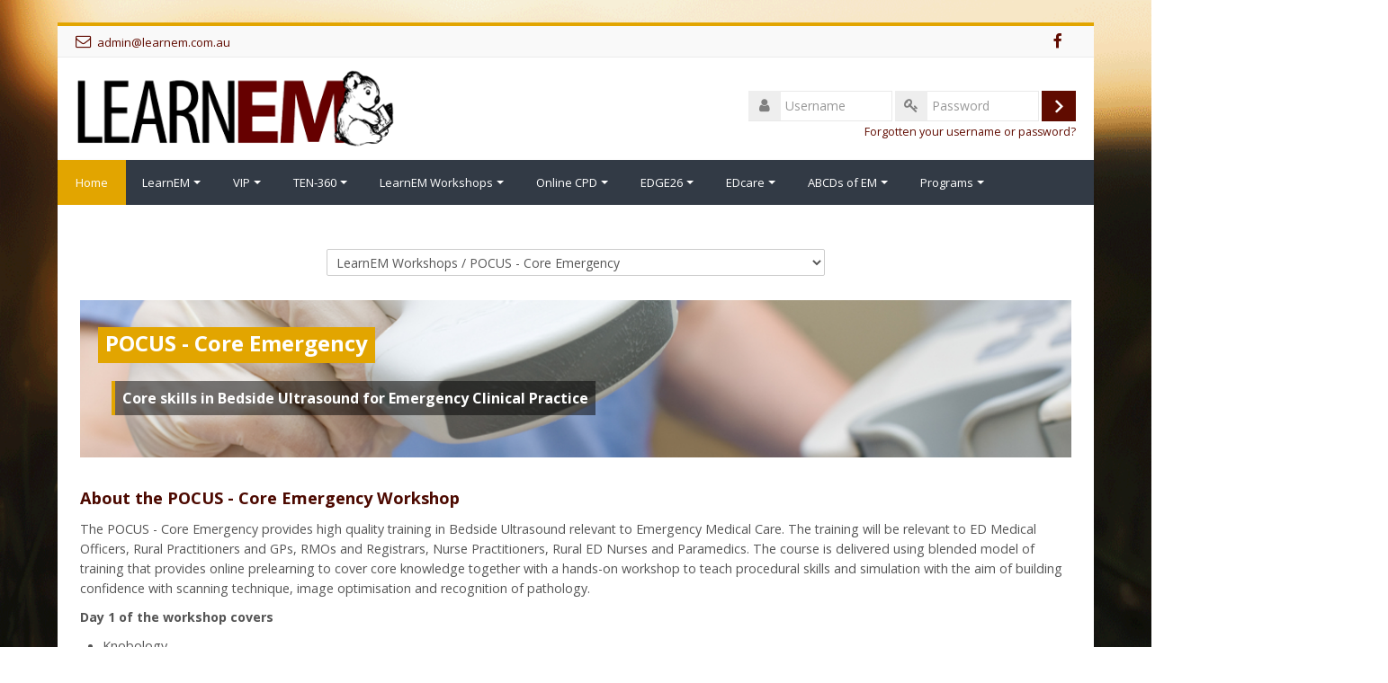

--- FILE ---
content_type: text/html; charset=utf-8
request_url: https://moodle.learnem.com.au/course/index.php?categoryid=40
body_size: 17049
content:
<!DOCTYPE html>
<html  dir="ltr" lang="en" xml:lang="en">
<head>
    <title>All courses | Home</title>
    <link rel="shortcut icon" href="https://moodle.learnem.com.au/theme/image.php/lambda/theme/1759981210/favicon" />
    <meta http-equiv="Content-Type" content="text/html; charset=utf-8" />
<meta name="keywords" content="moodle, All courses | Home" />
<link rel="stylesheet" type="text/css" href="https://moodle.learnem.com.au/theme/yui_combo.php?rollup/3.17.2/yui-moodlesimple-min.css" /><script id="firstthemesheet" type="text/css">/** Required in order to fix style inclusion problems in IE with YUI **/</script><link rel="stylesheet" type="text/css" href="https://moodle.learnem.com.au/theme/styles.php/lambda/1759981210_1759939832/all" />
<script>
//<![CDATA[
var M = {}; M.yui = {};
M.pageloadstarttime = new Date();
M.cfg = {"wwwroot":"https:\/\/moodle.learnem.com.au","homeurl":{},"sesskey":"57oF6Fsso9","sessiontimeout":"10800","sessiontimeoutwarning":1200,"themerev":"1759981210","slasharguments":1,"theme":"lambda","iconsystemmodule":"core\/icon_system_standard","jsrev":"1759939465","admin":"admin","svgicons":true,"usertimezone":"Australia\/Adelaide","language":"en","courseId":1,"courseContextId":2,"contextid":211011,"contextInstanceId":40,"langrev":1759939465,"templaterev":"1759939465"};var yui1ConfigFn = function(me) {if(/-skin|reset|fonts|grids|base/.test(me.name)){me.type='css';me.path=me.path.replace(/\.js/,'.css');me.path=me.path.replace(/\/yui2-skin/,'/assets/skins/sam/yui2-skin')}};
var yui2ConfigFn = function(me) {var parts=me.name.replace(/^moodle-/,'').split('-'),component=parts.shift(),module=parts[0],min='-min';if(/-(skin|core)$/.test(me.name)){parts.pop();me.type='css';min=''}
if(module){var filename=parts.join('-');me.path=component+'/'+module+'/'+filename+min+'.'+me.type}else{me.path=component+'/'+component+'.'+me.type}};
YUI_config = {"debug":false,"base":"https:\/\/moodle.learnem.com.au\/lib\/yuilib\/3.17.2\/","comboBase":"https:\/\/moodle.learnem.com.au\/theme\/yui_combo.php?","combine":true,"filter":null,"insertBefore":"firstthemesheet","groups":{"yui2":{"base":"https:\/\/moodle.learnem.com.au\/lib\/yuilib\/2in3\/2.9.0\/build\/","comboBase":"https:\/\/moodle.learnem.com.au\/theme\/yui_combo.php?","combine":true,"ext":false,"root":"2in3\/2.9.0\/build\/","patterns":{"yui2-":{"group":"yui2","configFn":yui1ConfigFn}}},"moodle":{"name":"moodle","base":"https:\/\/moodle.learnem.com.au\/theme\/yui_combo.php?m\/1759939465\/","combine":true,"comboBase":"https:\/\/moodle.learnem.com.au\/theme\/yui_combo.php?","ext":false,"root":"m\/1759939465\/","patterns":{"moodle-":{"group":"moodle","configFn":yui2ConfigFn}},"filter":null,"modules":{"moodle-core-blocks":{"requires":["base","node","io","dom","dd","dd-scroll","moodle-core-dragdrop","moodle-core-notification"]},"moodle-core-dragdrop":{"requires":["base","node","io","dom","dd","event-key","event-focus","moodle-core-notification"]},"moodle-core-chooserdialogue":{"requires":["base","panel","moodle-core-notification"]},"moodle-core-notification":{"requires":["moodle-core-notification-dialogue","moodle-core-notification-alert","moodle-core-notification-confirm","moodle-core-notification-exception","moodle-core-notification-ajaxexception"]},"moodle-core-notification-dialogue":{"requires":["base","node","panel","escape","event-key","dd-plugin","moodle-core-widget-focusafterclose","moodle-core-lockscroll"]},"moodle-core-notification-alert":{"requires":["moodle-core-notification-dialogue"]},"moodle-core-notification-confirm":{"requires":["moodle-core-notification-dialogue"]},"moodle-core-notification-exception":{"requires":["moodle-core-notification-dialogue"]},"moodle-core-notification-ajaxexception":{"requires":["moodle-core-notification-dialogue"]},"moodle-core-tooltip":{"requires":["base","node","io-base","moodle-core-notification-dialogue","json-parse","widget-position","widget-position-align","event-outside","cache-base"]},"moodle-core-languninstallconfirm":{"requires":["base","node","moodle-core-notification-confirm","moodle-core-notification-alert"]},"moodle-core-actionmenu":{"requires":["base","event","node-event-simulate"]},"moodle-core-formchangechecker":{"requires":["base","event-focus","moodle-core-event"]},"moodle-core-handlebars":{"condition":{"trigger":"handlebars","when":"after"}},"moodle-core-event":{"requires":["event-custom"]},"moodle-core-lockscroll":{"requires":["plugin","base-build"]},"moodle-core-popuphelp":{"requires":["moodle-core-tooltip"]},"moodle-core-maintenancemodetimer":{"requires":["base","node"]},"moodle-core_availability-form":{"requires":["base","node","event","event-delegate","panel","moodle-core-notification-dialogue","json"]},"moodle-backup-backupselectall":{"requires":["node","event","node-event-simulate","anim"]},"moodle-backup-confirmcancel":{"requires":["node","node-event-simulate","moodle-core-notification-confirm"]},"moodle-course-dragdrop":{"requires":["base","node","io","dom","dd","dd-scroll","moodle-core-dragdrop","moodle-core-notification","moodle-course-coursebase","moodle-course-util"]},"moodle-course-categoryexpander":{"requires":["node","event-key"]},"moodle-course-management":{"requires":["base","node","io-base","moodle-core-notification-exception","json-parse","dd-constrain","dd-proxy","dd-drop","dd-delegate","node-event-delegate"]},"moodle-course-util":{"requires":["node"],"use":["moodle-course-util-base"],"submodules":{"moodle-course-util-base":{},"moodle-course-util-section":{"requires":["node","moodle-course-util-base"]},"moodle-course-util-cm":{"requires":["node","moodle-course-util-base"]}}},"moodle-form-passwordunmask":{"requires":[]},"moodle-form-dateselector":{"requires":["base","node","overlay","calendar"]},"moodle-form-shortforms":{"requires":["node","base","selector-css3","moodle-core-event"]},"moodle-question-searchform":{"requires":["base","node"]},"moodle-question-chooser":{"requires":["moodle-core-chooserdialogue"]},"moodle-question-preview":{"requires":["base","dom","event-delegate","event-key","core_question_engine"]},"moodle-availability_completion-form":{"requires":["base","node","event","moodle-core_availability-form"]},"moodle-availability_date-form":{"requires":["base","node","event","io","moodle-core_availability-form"]},"moodle-availability_grade-form":{"requires":["base","node","event","moodle-core_availability-form"]},"moodle-availability_group-form":{"requires":["base","node","event","moodle-core_availability-form"]},"moodle-availability_grouping-form":{"requires":["base","node","event","moodle-core_availability-form"]},"moodle-availability_profile-form":{"requires":["base","node","event","moodle-core_availability-form"]},"moodle-mod_assign-history":{"requires":["node","transition"]},"moodle-mod_quiz-dragdrop":{"requires":["base","node","io","dom","dd","dd-scroll","moodle-core-dragdrop","moodle-core-notification","moodle-mod_quiz-quizbase","moodle-mod_quiz-util-base","moodle-mod_quiz-util-page","moodle-mod_quiz-util-slot","moodle-course-util"]},"moodle-mod_quiz-quizbase":{"requires":["base","node"]},"moodle-mod_quiz-modform":{"requires":["base","node","event"]},"moodle-mod_quiz-autosave":{"requires":["base","node","event","event-valuechange","node-event-delegate","io-form"]},"moodle-mod_quiz-toolboxes":{"requires":["base","node","event","event-key","io","moodle-mod_quiz-quizbase","moodle-mod_quiz-util-slot","moodle-core-notification-ajaxexception"]},"moodle-mod_quiz-util":{"requires":["node","moodle-core-actionmenu"],"use":["moodle-mod_quiz-util-base"],"submodules":{"moodle-mod_quiz-util-base":{},"moodle-mod_quiz-util-slot":{"requires":["node","moodle-mod_quiz-util-base"]},"moodle-mod_quiz-util-page":{"requires":["node","moodle-mod_quiz-util-base"]}}},"moodle-mod_quiz-questionchooser":{"requires":["moodle-core-chooserdialogue","moodle-mod_quiz-util","querystring-parse"]},"moodle-message_airnotifier-toolboxes":{"requires":["base","node","io"]},"moodle-filter_glossary-autolinker":{"requires":["base","node","io-base","json-parse","event-delegate","overlay","moodle-core-event","moodle-core-notification-alert","moodle-core-notification-exception","moodle-core-notification-ajaxexception"]},"moodle-filter_mathjaxloader-loader":{"requires":["moodle-core-event"]},"moodle-editor_atto-editor":{"requires":["node","transition","io","overlay","escape","event","event-simulate","event-custom","node-event-html5","node-event-simulate","yui-throttle","moodle-core-notification-dialogue","moodle-core-notification-confirm","moodle-editor_atto-rangy","handlebars","timers","querystring-stringify"]},"moodle-editor_atto-plugin":{"requires":["node","base","escape","event","event-outside","handlebars","event-custom","timers","moodle-editor_atto-menu"]},"moodle-editor_atto-menu":{"requires":["moodle-core-notification-dialogue","node","event","event-custom"]},"moodle-editor_atto-rangy":{"requires":[]},"moodle-report_eventlist-eventfilter":{"requires":["base","event","node","node-event-delegate","datatable","autocomplete","autocomplete-filters"]},"moodle-report_loglive-fetchlogs":{"requires":["base","event","node","io","node-event-delegate"]},"moodle-gradereport_history-userselector":{"requires":["escape","event-delegate","event-key","handlebars","io-base","json-parse","moodle-core-notification-dialogue"]},"moodle-qbank_editquestion-chooser":{"requires":["moodle-core-chooserdialogue"]},"moodle-tool_capability-search":{"requires":["base","node"]},"moodle-tool_lp-dragdrop-reorder":{"requires":["moodle-core-dragdrop"]},"moodle-tool_monitor-dropdown":{"requires":["base","event","node"]},"moodle-assignfeedback_editpdf-editor":{"requires":["base","event","node","io","graphics","json","event-move","event-resize","transition","querystring-stringify-simple","moodle-core-notification-dialog","moodle-core-notification-alert","moodle-core-notification-warning","moodle-core-notification-exception","moodle-core-notification-ajaxexception"]},"moodle-atto_accessibilitychecker-button":{"requires":["color-base","moodle-editor_atto-plugin"]},"moodle-atto_accessibilityhelper-button":{"requires":["moodle-editor_atto-plugin"]},"moodle-atto_align-button":{"requires":["moodle-editor_atto-plugin"]},"moodle-atto_bold-button":{"requires":["moodle-editor_atto-plugin"]},"moodle-atto_charmap-button":{"requires":["moodle-editor_atto-plugin"]},"moodle-atto_clear-button":{"requires":["moodle-editor_atto-plugin"]},"moodle-atto_collapse-button":{"requires":["moodle-editor_atto-plugin"]},"moodle-atto_emojipicker-button":{"requires":["moodle-editor_atto-plugin"]},"moodle-atto_emoticon-button":{"requires":["moodle-editor_atto-plugin"]},"moodle-atto_equation-button":{"requires":["moodle-editor_atto-plugin","moodle-core-event","io","event-valuechange","tabview","array-extras"]},"moodle-atto_h5p-button":{"requires":["moodle-editor_atto-plugin"]},"moodle-atto_html-beautify":{},"moodle-atto_html-button":{"requires":["promise","moodle-editor_atto-plugin","moodle-atto_html-beautify","moodle-atto_html-codemirror","event-valuechange"]},"moodle-atto_html-codemirror":{"requires":["moodle-atto_html-codemirror-skin"]},"moodle-atto_htmlplus-beautify":{},"moodle-atto_htmlplus-button":{"requires":["moodle-editor_atto-plugin","moodle-atto_htmlplus-beautify","moodle-atto_htmlplus-codemirror","event-valuechange"]},"moodle-atto_htmlplus-codemirror":{"requires":["moodle-atto_htmlplus-codemirror-skin"]},"moodle-atto_image-button":{"requires":["moodle-editor_atto-plugin"]},"moodle-atto_indent-button":{"requires":["moodle-editor_atto-plugin"]},"moodle-atto_italic-button":{"requires":["moodle-editor_atto-plugin"]},"moodle-atto_link-button":{"requires":["moodle-editor_atto-plugin"]},"moodle-atto_managefiles-button":{"requires":["moodle-editor_atto-plugin"]},"moodle-atto_managefiles-usedfiles":{"requires":["node","escape"]},"moodle-atto_media-button":{"requires":["moodle-editor_atto-plugin","moodle-form-shortforms"]},"moodle-atto_noautolink-button":{"requires":["moodle-editor_atto-plugin"]},"moodle-atto_orderedlist-button":{"requires":["moodle-editor_atto-plugin"]},"moodle-atto_preview-button":{"requires":["moodle-editor_atto-plugin"]},"moodle-atto_recordrtc-recording":{"requires":["moodle-atto_recordrtc-button"]},"moodle-atto_recordrtc-button":{"requires":["moodle-editor_atto-plugin","moodle-atto_recordrtc-recording"]},"moodle-atto_rtl-button":{"requires":["moodle-editor_atto-plugin"]},"moodle-atto_strike-button":{"requires":["moodle-editor_atto-plugin"]},"moodle-atto_subscript-button":{"requires":["moodle-editor_atto-plugin"]},"moodle-atto_superscript-button":{"requires":["moodle-editor_atto-plugin"]},"moodle-atto_table-button":{"requires":["moodle-editor_atto-plugin","moodle-editor_atto-menu","event","event-valuechange"]},"moodle-atto_title-button":{"requires":["moodle-editor_atto-plugin"]},"moodle-atto_underline-button":{"requires":["moodle-editor_atto-plugin"]},"moodle-atto_undo-button":{"requires":["moodle-editor_atto-plugin"]},"moodle-atto_unorderedlist-button":{"requires":["moodle-editor_atto-plugin"]}}},"gallery":{"name":"gallery","base":"https:\/\/moodle.learnem.com.au\/lib\/yuilib\/gallery\/","combine":true,"comboBase":"https:\/\/moodle.learnem.com.au\/theme\/yui_combo.php?","ext":false,"root":"gallery\/1759939465\/","patterns":{"gallery-":{"group":"gallery"}}}},"modules":{"core_filepicker":{"name":"core_filepicker","fullpath":"https:\/\/moodle.learnem.com.au\/lib\/javascript.php\/1759939465\/repository\/filepicker.js","requires":["base","node","node-event-simulate","json","async-queue","io-base","io-upload-iframe","io-form","yui2-treeview","panel","cookie","datatable","datatable-sort","resize-plugin","dd-plugin","escape","moodle-core_filepicker","moodle-core-notification-dialogue"]},"core_comment":{"name":"core_comment","fullpath":"https:\/\/moodle.learnem.com.au\/lib\/javascript.php\/1759939465\/comment\/comment.js","requires":["base","io-base","node","json","yui2-animation","overlay","escape"]},"mathjax":{"name":"mathjax","fullpath":"https:\/\/cdn.jsdelivr.net\/npm\/mathjax@2.7.9\/MathJax.js?delayStartupUntil=configured"}}};
M.yui.loader = {modules: {}};

//]]>
</script>
    <meta name="viewport" content="width=device-width, initial-scale=1.0">
    <!-- Google web fonts -->
    <link href="https://fonts.googleapis.com/css?family=Open+Sans:400%7COpen+Sans:700" rel="stylesheet">

</head>

<body  id="page-course-index-category" class="format-site limitedwidth  path-course path-course-index chrome dir-ltr lang-en yui-skin-sam yui3-skin-sam moodle-learnem-com-au pagelayout-coursecategory course-1 context-211011 category-40 notloggedin columns3 has-region-side-pre has-region-side-post empty-region-side-pre empty-region-side-post blockstyle-03">

<div>
    <a class="sr-only sr-only-focusable" href="#maincontent">Skip to main content</a>
</div><script src="https://moodle.learnem.com.au/lib/javascript.php/1759939465/lib/polyfills/polyfill.js"></script>
<script src="https://moodle.learnem.com.au/theme/yui_combo.php?rollup/3.17.2/yui-moodlesimple-min.js"></script><script src="https://moodle.learnem.com.au/theme/jquery.php/core/jquery-3.6.1.min.js"></script>
<script src="https://moodle.learnem.com.au/lib/javascript.php/1759939465/lib/javascript-static.js"></script>
<script>
//<![CDATA[
document.body.className += ' jsenabled';
//]]>
</script>



<div id="wrapper">


    	<div class="container-fluid socials-header"> 
    	
	<div class="socials row-fluid">
    
        	<div class="span6">
        	<div class="social_contact">
                                    <nobr><i class="fa fa-envelope-o"></i> &nbsp;<a href='mailto:admin@learnem.com.au' class="social_contact_mail">admin@learnem.com.au</a></nobr>
                                    </div>
        </div>
        <div class="span6">
                	<div class="social_icons pull-right">
                <a class="social fa fa-facebook" href='https://www.facebook.com/LearnEM1' target='_blank'> </a>                                                                                                                            </div>
        </div>
        
    </div>
        </div>

<header id="page-header" class="clearfix">              	
		<div class="container-fluid">    
	<div class="row-fluid">

				<div class="span6">
			<div class="logo-header">
				<a class="logo" href="https://moodle.learnem.com.au" title="Home">
					<img src="//moodle.learnem.com.au/pluginfile.php/1/theme_lambda/logo/1759981210/learnem_long_logo-revsied.gif" class="img-responsive" alt="logo" />				</a>
			</div>
		</div>
		      	

		<div class="span6 login-header">
			<div class="profileblock">

				
				<form class="navbar-form pull-right" method="post" action="https://moodle.learnem.com.au/login/index.php">
						<div id="block-login">
							<div id="user"><i class="fa fa-user"></i></div>
							<label for="inputName" class="lambda-sr-only">Username</label>
							<input type="hidden" name="logintoken" value="dhEYCMRpDw59eZTPKvYYKfB63razqhrY" />
							<input id="inputName" class="span2" type="text" name="username" placeholder="Username">
								<div id="pass"><i class="fa fa-key"></i></div>
								<label for="inputPassword" class="lambda-sr-only">Password</label>
								<input id="inputPassword" class="span2" type="password" name="password" placeholder="Password">
									<button type="submit" id="submit"><span class="lambda-sr-only">Log in</span></button>
								</div>

								<div class="forgotpass">
																		<a target="_self" href="https://moodle.learnem.com.au/login/forgot_password.php">Forgotten your username or password?</a>
									 
								</div>

							</form>
							
							
						</div>
					</div>

				</div>
			</div>               
</header>
<header class="navbar">
    <nav class="navbar-inner">
        <div class="lambda-custom-menu container-fluid">
            <a class="brand" href="https://moodle.learnem.com.au/?redirect=0">Home</a>            <button class="btn btn-navbar" data-toggle="collapse" data-target=".nav-collapse">
                <span class="icon-bar"></span>
                <span class="icon-bar"></span>
                <span class="icon-bar"></span>
            </button>
            <div class="nav-collapse collapse">
                <ul class="nav"><li class="dropdown"><a href="#cm_submenu_1" class="dropdown-toggle" data-toggle="dropdown">LearnEM<div class="caret"></div></a><ul class="dropdown-menu"><li><a href="https://moodle.learnem.com.au/course/index.php?categoryid=50"> About LearnEM</a></li><li><a href="https://moodle.learnem.com.au/course/index.php?categoryid=59"> Course Bundles / VIP Access</a></li><li><a href="https://moodle.learnem.com.au/course/index.php?categoryid=134"> LearnEM Course Calendar</a></li><li><a href="https://moodle.learnem.com.au/course/index.php?categoryid=58"> Disclaimer</a></li><li><a href="https://moodle.learnem.com.au/course/index.php?categoryid=57"> Privacy Policy</a></li><li><a href="https://moodle.learnem.com.au/course/index.php?categoryid=56"> Refund Policy</a></li><li><a href="mailto:support@learnem.com.au"> Contact us</a></li></ul><li class="dropdown"><a href="#cm_submenu_2" class="dropdown-toggle" data-toggle="dropdown">VIP<div class="caret"></div></a><ul class="dropdown-menu"><li><a href="https://moodle.learnem.com.au/course/view.php?id=390"> VIP Access (VIP members)</a></li><li><a href="https://moodle.learnem.com.au/course/index.php?categoryid=59"> About Course Bundles / VIP Access</a></li></ul><li class="dropdown"><a href="#cm_submenu_3" class="dropdown-toggle" data-toggle="dropdown">TEN-360<div class="caret"></div></a><ul class="dropdown-menu"><li class="dropdown-submenu"><a href="#cm_submenu_4" class="dropdown-toggle" data-toggle="dropdown">Courses and Program</a><ul class="dropdown-menu"><li><a href="https://moodle.learnem.com.au/course/index.php?categoryid=141"> About TEN-360</a></li></ul><li class="dropdown-submenu"><a href="#cm_submenu_5" class="dropdown-toggle" data-toggle="dropdown">Emergency Workshops</a><ul class="dropdown-menu"><li><a href="https://moodle.learnem.com.au/course/index.php?categoryid=142"> About Emergency Workshops</a></li><li><a href="https://moodle.learnem.com.au/course/view.php?id=890"> Prelearning Cardiac/ECG</a></li><li><a href="https://moodle.learnem.com.au/course/view.php?id=886"> Prelearning Obstetric/Neonate</a></li><li><a href="https://moodle.learnem.com.au/course/view.php?id=887"> Prelearning Major Trauma/Burns</a></li><li><a href="https://moodle.learnem.com.au/course/view.php?id=889"> Prelearning Critically Ill child</a></li></ul><li class="dropdown-submenu"><a href="#cm_submenu_6" class="dropdown-toggle" data-toggle="dropdown"> Clinical Skills Training</a><ul class="dropdown-menu"><li><a href="https://moodle.learnem.com.au/course/index.php?categoryid=143"> About TEN360 Clinical Skills</a></li><li><a href="https://moodle.learnem.com.au/course/?categoryid=129"> About Wound/Suturing Workshop</a></li><li><a href="https://moodle.learnem.com.au/course/view.php?id=880"> Prelearning - Wound Workshop</a></li><li><a href="https://moodle.learnem.com.au/course/?categoryid=128"> About Plaster/Fracture Workshop</a></li><li><a href="https://moodle.learnem.com.au/course/view.php?id=881"> Prelearning - Plaster Workshop</a></li></ul><li class="dropdown-submenu"><a href="#cm_submenu_7" class="dropdown-toggle" data-toggle="dropdown">Simulation Training</a><ul class="dropdown-menu"><li><a href="https://moodle.learnem.com.au/course/index.php?categoryid=144"> About Simulation Workshops</a></li><li><a href="https://moodle.learnem.com.au/course/view.php?id=879"> Prelearning - ALS2</a></li><li><a href="https://moodle.learnem.com.au/course/view.php?id=882"> Prelearning - NALS</a></li><li><a href="https://moodle.learnem.com.au/course/view.php?id=884"> Prelearning - Airway/Ventilation</a></li><li><a href="https://moodle.learnem.com.au/course/view.php?id=883"> Prelearning - Procedural Sedation</a></li></ul><li class="dropdown-submenu"><a href="#cm_submenu_8" class="dropdown-toggle" data-toggle="dropdown">Point of Care Ultrasound</a><ul class="dropdown-menu"><li><a href="https://moodle.learnem.com.au/course/index.php?categoryid=146">About TEN-360 POCUS</a></li><li><a href="https://moodle.learnem.com.au/course/view.php?id=867">Prelearning TEN-360 POCUS</a></li></ul></ul><li class="dropdown"><a href="#cm_submenu_9" class="dropdown-toggle" data-toggle="dropdown">LearnEM Workshops<div class="caret"></div></a><ul class="dropdown-menu"><li><a href="https://moodle.learnem.com.au/course/index.php?categoryid=134"> LearnEM Course Calendar</a></li><li class="dropdown-submenu"><a href="#cm_submenu_10" class="dropdown-toggle" data-toggle="dropdown">RDWA - RESP Workshops</a><ul class="dropdown-menu"><li><a href="https://moodle.learnem.com.au/course/index.php?categoryid=4"> About RDWA-RESP</a></li><li><a href="https://moodle.learnem.com.au/course/view.php?id=892"> RESP Critical Care (2026)</a></li><li><a href="https://moodle.learnem.com.au/course/view.php?id=893"> RESP Paediatrics (2026)</a></li><li><a href="https://moodle.learnem.com.au/course/view.php?id=908">RESP High Risk Emergencies (2026)</a></li><li><a href="https://moodle.learnem.com.au/course/view.php?id=842"> RESP Obstetrics (25)</a></li><li><a href="https://moodle.learnem.com.au/course/view.php?id=837"> RESP Anaesthesia (25)</a></li></ul><li class="dropdown-submenu"><a href="#cm_submenu_11" class="dropdown-toggle" data-toggle="dropdown"> CRASH Workshops</a><ul class="dropdown-menu"><li><a href="https://moodle.learnem.com.au/course/index.php?categoryid=43"> About CRASH - Critical Care</a></li><li><a href="https://moodle.learnem.com.au/course/view.php?id=897"> CRASH Prelearning (2026)</a></li></ul><li class="dropdown-submenu"><a href="#cm_submenu_12" class="dropdown-toggle" data-toggle="dropdown">Facilitator Certificate</a><ul class="dropdown-menu"><li><a href="https://moodle.learnem.com.au/course/index.php?categoryid=125"> About the Course</a></li><li><a href="https://moodle.learnem.com.au/course/view.php?id=899">Online Learning (Feb26)</a></li><li><a href="https://moodle.learnem.com.au/course/view.php?id=871">Online Learning (May25)</a></li><li><a href="https://moodle.learnem.com.au/course/view.php?id=877">Online Learning (Aug25)</a></li></ul><li class="dropdown-submenu"><a href="#cm_submenu_13" class="dropdown-toggle" data-toggle="dropdown">ALS2 Training</a><ul class="dropdown-menu"><li><a href="https://moodle.learnem.com.au/course/index.php?categoryid=54"> About ALS2 Workshops</a></li><li><a href="https://moodle.learnem.com.au/course/view.php?id=898"> ALS2 Prelearning (2026)</a></li></ul><li class="dropdown-submenu"><a href="#cm_submenu_14" class="dropdown-toggle" data-toggle="dropdown">ALS Instructor (ALSi)</a><ul class="dropdown-menu"><li><a href="https://moodle.learnem.com.au/course/index.php?categoryid=140"> ALS Instructor Training Program</a></li><li><a href="https://moodle.learnem.com.au/course/view.php?id=891"> ALS Instructor Program Prelearning (2026)</a></li><li><a href="https://moodle.learnem.com.au/course/index.php?categoryid=131"> ALS Instructor Recertification</a></li><li><a href="https://moodle.learnem.com.au/course/view.php?id=872">ALS Instructor Resources</a></li></ul><li class="dropdown-submenu"><a href="#cm_submenu_15" class="dropdown-toggle" data-toggle="dropdown"> Point of Care Ultrasound (POCUS)</a><ul class="dropdown-menu"><li><a href="https://moodle.learnem.com.au/course/index.php?categoryid=133"> Find out About POCUS Workshops</a></li><li><a href="https://moodle.learnem.com.au/course/view.php?id=920"> Prelearning (2026): POCUS - Core Emergency</a></li><li><a href="https://moodle.learnem.com.au/course/view.php?id=925"> Prelearning (2026): POCUS - Advanced EM</a></li></ul><li class="dropdown-submenu"><a href="#cm_submenu_16" class="dropdown-toggle" data-toggle="dropdown"> Wound Management/Suturing</a><ul class="dropdown-menu"><li><a href="https://moodle.learnem.com.au/course/?categoryid=129">About the Workshop</a></li><li><a href="https://moodle.learnem.com.au/course/view.php?id=844"> Prelearning - Wound Management</a></li></ul><li class="dropdown-submenu"><a href="#cm_submenu_17" class="dropdown-toggle" data-toggle="dropdown"> Plaster/Fracture Management</a><ul class="dropdown-menu"><li><a href="https://moodle.learnem.com.au/course/?categoryid=128"> About the Workshop</a></li><li><a href="https://moodle.learnem.com.au/course/view.php?id=843"> Prelearning - Plaster Splinting</a></li></ul><li><a href="https://moodle.learnem.com.au/course/view.php?id=832"> Basic Life Support</a></li><li class="dropdown-submenu"><a href="#cm_submenu_18" class="dropdown-toggle" data-toggle="dropdown"> ECG Interpretation</a><ul class="dropdown-menu"><li><a href="https://moodle.learnem.com.au/course/index.php?categoryid=65"> About the Workshop</a></li><li><a href="https://moodle.learnem.com.au/course/view.php?id=771"> Prelearning - ECG Workshop</a></li></ul><li class="dropdown-submenu"><a href="#cm_submenu_19" class="dropdown-toggle" data-toggle="dropdown"> Critically ill Child</a><ul class="dropdown-menu"><li><a href="https://moodle.learnem.com.au/course/index.php?categoryid=64">About the workshop</a></li><li><a href="https://moodle.learnem.com.au/course/view.php?id=841">Prelearning - Critically Ill Child</a></li></ul><li><a href="https://moodle.learnem.com.au/course/view.php?id=767"> Flinders Fertility US</a></li></ul><li class="dropdown"><a href="#cm_submenu_20" class="dropdown-toggle" data-toggle="dropdown">Online CPD<div class="caret"></div></a><ul class="dropdown-menu"><li><a href="https://moodle.learnem.com.au/course/index.php?categoryid=82"> Medical CPD (2026)</a></li><li><a href="https://moodle.learnem.com.au/course/index.php?categoryid=145"> Nurse Practitioner CPD (2026)</a></li><li><a href="https://moodle.learnem.com.au/course/index.php?categoryid=81"> Nursing CPD (2026)</a></li><li><a href="https://moodle.learnem.com.au/course/index.php?categoryid=107"> Paramedic CPD (2026)</a></li><li><a href="https://moodle.learnem.com.au/course/view.php?id=906"> RESP High Risk Emergencies (2026)</a></li><li class="dropdown-submenu"><a href="#cm_submenu_21" class="dropdown-toggle" data-toggle="dropdown"> Ultrasound - Online CPD (2026)</a><ul class="dropdown-menu"><li><a href="https://moodle.learnem.com.au/course/view.php?id=865">Point of Care Ultrasound (1)</a></li><li><a href="https://moodle.learnem.com.au/course/view.php?id=866">Point of Care Ultrasound (2)</a></li></ul><li class="dropdown-submenu"><a href="#cm_submenu_22" class="dropdown-toggle" data-toggle="dropdown"> Open Courses (Free to access)</a><ul class="dropdown-menu"><li><a href="https://moodle.learnem.com.au/course/view.php?id=807"> EDGE26: Module 1</a></li><li><a href="https://moodle.learnem.com.au/course/view.php?id=808"> EDGE26: Module 2</a></li><li><a href="https://moodle.learnem.com.au/course/view.php?id=924"> Basic Life Support</a></li><li><a href="https://moodle.learnem.com.au/course/view.php?id=867"> Ultrasound 101</a></li></ul><li><a href="https://moodle.learnem.com.au/course/index.php?categoryid=137"> Access 2025 CPD Courses (closed to new enrolments)</a></li><li><a href="https://moodle.learnem.com.au/course/index.php?categoryid=152"> Rural Procedural Grants Program</a></li></ul><li class="dropdown"><a href="#cm_submenu_23" class="dropdown-toggle" data-toggle="dropdown">EDGE26<div class="caret"></div></a><ul class="dropdown-menu"><li><a href="https://moodle.learnem.com.au/course/index.php?categoryid=136"> EDGE26 Course</a></li></ul><li class="dropdown"><a href="#cm_submenu_24" class="dropdown-toggle" data-toggle="dropdown">EDcare<div class="caret"></div></a><ul class="dropdown-menu"><li><a href="https://moodle.learnem.com.au/course/view.php?id=636"> Online Clinical Summaries</a></li><li><a href="https://moodle.learnem.com.au/course/index.php?categoryid=117"> About EDcare Manual</a></li><li class="dropdown-submenu"><a href="#cm_submenu_25" class="dropdown-toggle" data-toggle="dropdown"> Clinical Summary Examples</a><ul class="dropdown-menu"><li><a href="https://moodle.learnem.com.au/pluginfile.php/272163/coursecat/description/CMS%20-%20Non-invasive%20Ventilation.pdf">Noninvasive Ventilation</a></li><li><a href="https://moodle.learnem.com.au/pluginfile.php/272163/coursecat/description/CMS%20-%20Paediatric%20Intranasal%20Sedation.pdf">Paediatric Intranasal Sedation</a></li><li><a href="https://moodle.learnem.com.au/pluginfile.php/272163/coursecat/description/CMS%20-%20Paediatric%20Resucitation.pdf">Paediatric Resuscitation</a></li><li><a href="https://moodle.learnem.com.au/pluginfile.php/272163/coursecat/description/CMS%20-%20Sedation%20in%20the%20Agitated%20Patient.pdf">Sedation : Agitated Patient</a></li><li><a href="https://moodle.learnem.com.au/pluginfile.php/272163/coursecat/description/CMS%20-%20Anaphylaxis.pdf">Anaphylaxis</a></li><li><a href="https://moodle.learnem.com.au/pluginfile.php/272163/coursecat/description/CMS%20-%20Burns.pdf">Burns</a></li><li><a href="https://moodle.learnem.com.au/pluginfile.php/272163/coursecat/description/CMS%20-%20Croup.pdf">Croup</a></li><li><a href="https://moodle.learnem.com.au/pluginfile.php/272163/coursecat/description/CMS%20-%20Diabetic%20Ketoacidosis.pdf">Diabetic Ketoacidosis</a></li><li><a href="https://moodle.learnem.com.au/pluginfile.php/272163/coursecat/description/CMS%20-%20Epistaxis.pdf">Epistaxis</a></li><li><a href="https://moodle.learnem.com.au/pluginfile.php/272163/coursecat/description/CMS%20-%20Sepsis.pdf">Sepsis</a></li><li><a href="https://moodle.learnem.com.au/pluginfile.php/272163/coursecat/description/CMS%20-%20Tonsillitis%20%20Quinsy.pdf">Tonsilitis/Quinsy</a></li></ul><li><a href="https://moodle.learnem.com.au/pluginfile.php/272163/coursecat/description/EDcare%20Handbook%20For%20Emergency%20Practice.pdf">EDcare Handbook : Contents</a></li></ul><li class="dropdown"><a href="#cm_submenu_26" class="dropdown-toggle" data-toggle="dropdown">ABCDs of EM<div class="caret"></div></a><ul class="dropdown-menu"><li><a href="https://moodle.learnem.com.au/course/index.php?categoryid=49"> About ABCDs of EM</a></li><li><a href="https://learnem-partnership.myshopify.com/"> Order Book Online</a></li></ul><li class="dropdown"><a href="#cm_submenu_27" class="dropdown-toggle" data-toggle="dropdown">Programs<div class="caret"></div></a><ul class="dropdown-menu"><li><a href="https://moodle.learnem.com.au/course/index.php?categoryid=48"> About Partner Programs</a></li><li><a href="https://moodle.learnem.com.au/course/view.php?id=924"> Basic Life Support Prelearning (2026)</a></li><li class="dropdown-submenu"><a href="#cm_submenu_28" class="dropdown-toggle" data-toggle="dropdown">RDWA - RESP Workshops</a><ul class="dropdown-menu"><li><a href="https://moodle.learnem.com.au/course/index.php?categoryid=4"> About RDWA-RESP</a></li><li><a href="https://moodle.learnem.com.au/course/view.php?id=892"> RESP Critical Care (2026)</a></li><li><a href="https://moodle.learnem.com.au/course/view.php?id=893"> RESP Paediatrics (2026)</a></li><li><a href="https://moodle.learnem.com.au/course/view.php?id=906"> RESP High Risk Emergencies (2026)</a></li><li><a href="https://moodle.learnem.com.au/course/view.php?id=842"> RESP Obstetrics (25)</a></li><li><a href="https://moodle.learnem.com.au/course/view.php?id=837"> RESP Anaesthesia (25)</a></li></ul><li class="dropdown-submenu"><a href="https://moodle.learnem.com.au/course/index.php?categoryid=33" class="dropdown-toggle" data-toggle="dropdown"> Regional LHNs (SA)</a><ul class="dropdown-menu"><li><a href="https://moodle.learnem.com.au/course/view.php?id=896"> Rural ALS Prelearning (2026)</a></li><li><a href="https://moodle.learnem.com.au/course/view.php?id=924"> Basic Life Support Prelearning (2026)</a></li></ul><li class="dropdown-submenu"><a href="#cm_submenu_30" class="dropdown-toggle" data-toggle="dropdown"> B-CET (BHFLHN)</a><ul class="dropdown-menu"><li><a href="https://moodle.learnem.com.au/course/view.php?id=879"> ALS2 Prelearning</a></li><li><a href="https://moodle.learnem.com.au/course/index.php?categoryid=136"> EDGE26</a></li><li><a href="https://moodle.learnem.com.au/course/view.php?id=720"> Rural TMO Obstetrics</a></li><li><a href="https://moodle.learnem.com.au/course/view.php?id=536"> Rural TMO Anaesthesia</a></li><li><a href="https://moodle.learnem.com.au/course/view.php?id=876"> B-CET Point of Care Ultrasound</a></li></ul><li class="dropdown-submenu"><a href="#cm_submenu_31" class="dropdown-toggle" data-toggle="dropdown">Port Pirie</a><ul class="dropdown-menu"><li><a href="https://moodle.learnem.com.au/course/view.php?id=878"> Hamilton Ventilator Course</a></li><li><a href="https://moodle.learnem.com.au/course/view.php?id=798"> HFNPO2 + Noninvasive Ventilation</a></li><li><a href="https://moodle.learnem.com.au/course/view.php?id=869"> Ultrasound Guided IV (2025)</a></li><li><a href="https://moodle.learnem.com.au/course/view.php?id=870"> Port Pirie Analgesia and Sedation (2025)</a></li><li><a href="https://moodle.learnem.com.au/course/view.php?id=724"> Analgesia and Sedation 24</a></li></ul><li><a href="https://moodle.learnem.com.au/course/view.php?id=546"> Flinders NP Ultrasound</a></li><li class="dropdown-submenu"><a href="#cm_submenu_32" class="dropdown-toggle" data-toggle="dropdown"> Mediserve</a><ul class="dropdown-menu"><li><a href="https://moodle.learnem.com.au/course/view.php?id=908"> Deteriorating Patient (2026)</a></li><li><a href="https://moodle.learnem.com.au/course/view.php?id=853"> Deteriorating Patient (2025)</a></li></ul><li class="dropdown-submenu"><a href="#cm_submenu_33" class="dropdown-toggle" data-toggle="dropdown"> EMET Program</a><ul class="dropdown-menu"><li><a href="https://moodle.learnem.com.au/course/index.php?categoryid=37"> About the EMET Program</a></li><li><a href="https://moodle.learnem.com.au/course/index.php?categoryid=37"> Access EMET Prelearning</a></li></ul><li><a href="https://moodle.learnem.com.au/course/view.php?id=923"> Flinders RHSA ACLS (2026)</a></li><li class="dropdown-submenu"><a href="#cm_submenu_34" class="dropdown-toggle" data-toggle="dropdown"> Rural Skills Program</a><ul class="dropdown-menu"><li><a href="https://moodle.learnem.com.au/course/view.php?id=531"> Rural Obstetrics</a></li><li><a href="https://moodle.learnem.com.au/course/view.php?id=533"> Emergency Medicine</a></li><li><a href="https://moodle.learnem.com.au/course/view.php?id=536">Rural Anaesthesia</a></li></ul><li><a href="https://moodle.learnem.com.au/course/view.php?id=875"> NALS Prelearning</a></li></ul></ul>                <ul class="nav pull-right">
                    <li></li>
                </ul>
                
                                
                                
            </div>
        </div>
    </nav>
</header>


<!-- Start Main Regions -->
<div id="page" class="container-fluid">

    <div id ="page-header-nav" class="clearfix">
    	    </div>

    <div id="page-content" class="row-fluid">
        <div id="region-bs-main-and-pre" class="span9">
            <div class="row-fluid">
            	                <section id="region-main" class="span8 pull-right">
                                    <span class="notifications" id="user-notifications"></span><div role="main"><span id="maincontent"></span><span></span><div class="container-fluid tertiary-navigation" id="action_bar">
    <div class="row">
            <div class="navitem">
                <div class="urlselect text-truncate w-100">
                    <form method="post" action="https://moodle.learnem.com.au/course/jumpto.php" class="form-inline" id="url_select_f696b8bd3ddd9e1">
                        <input type="hidden" name="sesskey" value="57oF6Fsso9">
                            <label for="url_select696b8bd3ddd9e2" class="sr-only">
                                Course categories
                            </label>
                        <select  id="url_select696b8bd3ddd9e2" class="custom-select urlselect text-truncate w-100" name="jump"
                                 >
                                    <option value="/course/index.php?categoryid=49" >ABCDs of Emergency Medicine</option>
                                    <option value="/course/index.php?categoryid=50" >About LearnEM</option>
                                    <option value="/course/index.php?categoryid=101" >Access to CPD Courses</option>
                                    <option value="/course/index.php?categoryid=136" >Access to CPD Courses / EDGE26</option>
                                    <option value="/course/index.php?categoryid=138" >Access to CPD Courses / EDGE26 / Courses</option>
                                    <option value="/course/index.php?categoryid=137" >Access to CPD Courses / CPD Full Courses 2025</option>
                                    <option value="/course/index.php?categoryid=147" >Access to CPD Courses / CPD Courses - 2026</option>
                                    <option value="/course/index.php?categoryid=152" >Access to CPD Courses / Rural Procedural Grants 2026 - 2028</option>
                                    <option value="/course/index.php?categoryid=59" >Course Bundles/VIP</option>
                                    <option value="/course/index.php?categoryid=37" >EMET Prelearning Courses</option>
                                    <option value="/course/index.php?categoryid=117" >EDcare : Clinical Management Summaries</option>
                                    <option value="/course/index.php?categoryid=116" >Emergency Medicine on the EDGE </option>
                                    <option value="/course/index.php?categoryid=51" >LearnEM VIP Access</option>
                                    <option value="/course/index.php?categoryid=46" >LearnEM Workshops</option>
                                    <option value="/course/index.php?categoryid=53" >LearnEM Workshops / ALS 1</option>
                                    <option value="/course/index.php?categoryid=54" >LearnEM Workshops / ALS 2</option>
                                    <option value="/course/index.php?categoryid=55" >LearnEM Workshops / ALS Facilitator Workshop</option>
                                    <option value="/course/index.php?categoryid=120" >LearnEM Workshops / CRASH Paediatrics</option>
                                    <option value="/course/index.php?categoryid=43" >LearnEM Workshops / CRASH: Critical Care and Resuscitation</option>
                                    <option value="/course/index.php?categoryid=64" >LearnEM Workshops / Critically Ill Child</option>
                                    <option value="/course/index.php?categoryid=65" >LearnEM Workshops / ECG Interpretation</option>
                                    <option value="/course/index.php?categoryid=125" >LearnEM Workshops / Facilitator Certificate</option>
                                    <option value="/course/index.php?categoryid=109" >LearnEM Workshops / Hills Fleurieu Training</option>
                                    <option value="/course/index.php?categoryid=110" >LearnEM Workshops / Mt Barker</option>
                                    <option value="/course/index.php?categoryid=52" >LearnEM Workshops / Obstetric Essentials</option>
                                    <option value="/course/index.php?categoryid=128" >LearnEM Workshops / Plastering Workshops</option>
                                    <option value="/course/index.php?categoryid=129" >LearnEM Workshops / Wound management</option>
                                    <option value="/course/index.php?categoryid=130" >LearnEM Workshops / EDGE24 Conference</option>
                                    <option value="/course/index.php?categoryid=131" >LearnEM Workshops / ALSi Recertification Program</option>
                                    <option value="/course/index.php?categoryid=134" >LearnEM Workshops / LearnEM Workshop Calendar</option>
                                    <option value="/course/index.php?categoryid=140" >LearnEM Workshops / ALS Instructor Training</option>
                                    <option value="/course/index.php?categoryid=133" >LearnEM Workshops / POCUS Training</option>
                                    <option value="/course/index.php?categoryid=40" selected>LearnEM Workshops / POCUS - Core Emergency</option>
                                    <option value="/course/index.php?categoryid=132" >LearnEM Workshops / POCUS - Advanced Emergency Medicine Ultrasound</option>
                                    <option value="/course/index.php?categoryid=118" >LearnEM Workshops / POCUS - LBR: Liver Biliary and Renal Tract</option>
                                    <option value="/course/index.php?categoryid=114" >LearnEM Workshops / POCUS - FELS: Focused Echocardiography in Life Support</option>
                                    <option value="/course/index.php?categoryid=82" >Medical CPD</option>
                                    <option value="/course/index.php?categoryid=61" >Meet the LearnEM Team</option>
                                    <option value="/course/index.php?categoryid=81" >Nursing CPD</option>
                                    <option value="/course/index.php?categoryid=107" >Paramedic CPD</option>
                                    <option value="/course/index.php?categoryid=145" >Nurse Practitioner CPD</option>
                                    <option value="/course/index.php?categoryid=124" >Plastering Workshop</option>
                                    <option value="/course/index.php?categoryid=57" >Privacy Policy</option>
                                    <option value="/course/index.php?categoryid=113" >Rural Procedural Grants Program 2025</option>
                                    <option value="/course/index.php?categoryid=48" >Programs</option>
                                    <option value="/course/index.php?categoryid=111" >Programs / Flinders Medical</option>
                                    <option value="/course/index.php?categoryid=104" >Programs / Flinders RHSA</option>
                                    <option value="/course/index.php?categoryid=13" >Programs / Paramedic Courses</option>
                                    <option value="/course/index.php?categoryid=33" >Programs / Regional LHNs (SA) - ALS Training</option>
                                    <option value="/course/index.php?categoryid=4" >Programs / Rural Emergency Skills Program (RESP)</option>
                                    <option value="/course/index.php?categoryid=139" >Programs / B-CET</option>
                                    <option value="/course/index.php?categoryid=56" >Refund Policy</option>
                                    <option value="/course/index.php?categoryid=20" >Retired Courses</option>
                                    <option value="/course/index.php?categoryid=58" >Terms and Conditions</option>
                                    <option value="/course/index.php?categoryid=141" >TEN 360 Program</option>
                                    <option value="/course/index.php?categoryid=142" >TEN 360 Program / Emergency Workshops</option>
                                    <option value="/course/index.php?categoryid=143" >TEN 360 Program / Procedural Skills</option>
                                    <option value="/course/index.php?categoryid=144" >TEN 360 Program / Simulation Workshops</option>
                                    <option value="/course/index.php?categoryid=146" >TEN 360 Program / Point of Care Ultrasound</option>
                        </select>
                            <noscript>
                                <input type="submit" class="btn btn-secondary ml-1" value="Go">
                            </noscript>
                    </form>
                </div>
            </div>
            <div class="navitem">
                <div class="simplesearchform ">
                    <form autocomplete="off" action="https://moodle.learnem.com.au/course/search.php" method="get" accept-charset="utf-8" class="mform form-inline simplesearchform">
                    <div class="input-group">
                        <label for="searchinput-696b8bd3de546696b8bd3ddd9e3">
                            <span class="sr-only">Search courses</span>
                        </label>
                        <input type="text"
                           id="searchinput-696b8bd3de546696b8bd3ddd9e3"
                           class="form-control"
                           placeholder="Search courses"
                           aria-label="Search courses"
                           name="search"
                           data-region="input"
                           autocomplete="off"
                           value=""
                        >
                        <div class="input-group-append">
                            <button type="submit"
                                class="btn  btn-primary search-icon"
                                
                            >
                                <img class="icon " alt="" aria-hidden="true" src="https://moodle.learnem.com.au/theme/image.php/lambda/core/1759981210/a/search" />
                                <span class="sr-only">Search courses</span>
                            </button>
                        </div>
                
                    </div>
                    </form>
                </div>            </div>
    </div>
</div><div class="box py-3 generalbox info"><div class="no-overflow"><div class="course-pano wrapper"><img src="https://moodle.learnem.com.au/pluginfile.php/211011/coursecat/description/Ultrasound%20%281%29.jpg" alt="Ultrasound" width="1000" height="665" />
<div class="course-pano title">
<h2><span style="font-size: x-large;">POCUS - Core Emergency</span></h2>
<h4><span style="font-size: medium;">Core skills in Bedside Ultrasound for Emergency Clinical Practice</span></h4>
</div>
</div>
<p> </p>
<h2>About the POCUS - Core Emergency Workshop</h2>
<p>The POCUS - Core Emergency provides high quality training in Bedside Ultrasound relevant to Emergency Medical Care. The training will be relevant to ED Medical Officers, Rural Practitioners and GPs, RMOs and Registrars, Nurse Practitioners, Rural ED Nurses and Paramedics. The course is delivered using blended model of training that provides online prelearning to cover core knowledge together with a hands-on workshop to teach procedural skills and simulation with the aim of building confidence with scanning technique, image optimisation and recognition of pathology.    </p>
<p><strong>Day 1 of the workshop covers </strong></p>
<ul>
<li>
<p>Knobology</p>
</li>
<li>
<p>Ultrasound of the Abdominal Aorta</p>
</li>
<li>
<p>Trauma ultrasound (FAST examination)</p>
</li>
<li>
<p>Lung Ultrasound (eFAST examination)</p>
</li>
</ul>
<p><strong>Day 2 of the workshop covers</strong></p>
<ul>
<li>
<p>Use of Ultrasound in Shock (RUSH)</p>
</li>
<li>
<p>DVT Ultrasound</p>
</li>
<li>
<p>Basic echocardiography</p>
</li>
<li>
<p>Ultrasound guided procedures (Vascular access, Fascia Iliaca Nerve Block, FBs, Pleurocentesis, Suprapubic Catheter)</p>
</li>
</ul>
<hr />
<h2>Other LearnEM Ultrasound Courses</h2>
<p><strong>Please note these courses are run only once or twice a year.</strong></p>
<ul>
<li>
<p><a href="https://moodle.learnem.com.au/course/index.php?categoryid=132" target="_blank">Advanced Emergency Medicine Ultrasound</a> - 3 day course that cover the 5 modules required for ACEM training (Aorta, eFAST, Lung Ultrasound, Vascular Access and FELS). No Prerequisite - for beginners and advanced users.</p>
</li>
<li>
<p><a href="https://moodle.learnem.com.au/course/index.php?categoryid=118" target="_blank">Gallbadder and Renal Ultrasound</a> - 1 day course on ultrasound imaging and pathology of the gallbladder and and renal tract. Prerequisite: Completion of the Point of Care Ultrasound Workshop</p>
</li>
<li>
<p><a href="https://moodle.learnem.com.au/course/index.php?categoryid=114" target="_blank">Focused Echocardiography in Life Support</a> - 1 day course focusing echocardiography and ultrasound of the IVC in the context of ACLS. Prerequisite: Completion of the Point of Care Ultrasound Workshop</p>
</li>
</ul>
<hr />
<h2><img class="img-responsive" style="float: right;" src="https://moodle.learnem.com.au/pluginfile.php/211011/coursecat/description/ASUM.gif" alt="ASUM" width="200" height="131" />ASUM Accreditation</h2>
<p>The Bedside Emergency Ultrasound course is accredited for the ASUM modules : Abdominal Aorta Aneurysm (AAA) and Extended Focused Sonography in Trauma (eFAST)</p>
<p><span style="font-size: small;">Please note if you are require ASUM accreditation for "FELS" this is provided by the <a href="https://moodle.learnem.com.au/course/index.php?categoryid=132" target="_blank">LearnEM Advanced Emergency Medicine Workshop</a> and the <a href="https://moodle.learnem.com.au/course/index.php?categoryid=114" rel="noreferrer" target="_blank">LearnEM FELS course</a></span></p>
<hr />
<h2><span style="color: inherit; font-family: inherit; font-size: 32px;">2026 Course Dates</span></h2>
<ul>
<li>Adelaide : Saturday - Sunday : 21 &amp; 22 February 2026 (Venue: Education Development Centre, 4 Milne Street, Hindmarsh, SA,5007) - Sold out</li>
<li>Adelaide : Saturday - Sunday : 16 &amp; 17 May 2026 (Venue: Education Development Centre, 4 Milne Street, Hindmarsh, SA,5007)</li>
</ul>
<p><a class="btn" href="https://events.humanitix.com/pocus-emergency-ultrasound-2026" target="_blank">Register for 2026 Ultrasound Workshops</a>  </p>
<p><em>2026 Course Cost</em></p>
<ul>
<li>
<p>$2640.00 (inc GST)</p>
</li>
</ul>
<p>Registration includes Course eLearning and Two day Simulation workshop</p>
<hr />
<h2><em>Course Accreditation - CPD 2026</em></h2>
<ul>
<li>
<p>RACGP &amp; ACRRM: <span id="yui_3_17_2_1_1766028461906_34">RACGP (12.5 Educational Activity &amp; 17.5 Reviewing Performance Points), ACRRM (12.5 Educational Activity &amp; 17.5 Reviewing Performance Points + <span id="MainContentAreaPlaceHolder_EventDetail_EventDetailRpt_MOPSPointsRpt_0_lblPoints_0">12</span>  MOPS  (<span id="MainContentAreaPlaceHolder_EventDetail_EventDetailRpt_MOPSPointsRpt_0_lblName_0">Radiology</span>) <span id="MainContentAreaPlaceHolder_EventDetail_EventDetailRpt_MOPSPointsRpt_0_PointSystem_0">hours</span>) </span>for the 2026 - 2028 triennium.</p>
</li>
<li>
<p>Australian Society for Ultrasound Medicine (ASUM) : AAA and eFAST modules</p>
</li>
<li>ACEM: Emergency Bedside Ultrasound is approved for 20 ACEM CPD hours.</li>
</ul>
<h2><em>Course Information</em></h2>
<p><em>Workshop Times</em>: 8.45 am to 5.00 pm both days.</p>
<p><em>Workshop Terms and Conditions: </em>Please click <a href="https://moodle.learnem.com.au/pluginfile.php/211011/coursecat/description/Terms%20and%20Conditions.pdf" rel="noreferrer" target="_blank">here </a>to see the LearnEM refund and ticket transfer terms and conditions.</p>
<hr />
<h3><strong>Further information</strong></h3>
<p>Contact: Nikki Murray, Program Manager</p>
<ul>
<li>
<p>Phone: 0413 215 944</p>
</li>
<li>
<p>Email: <a href="mailto:admin@learnem.com.au" rel="noreferrer" target="_blank">admin@learnem.com.au</a></p>
</li>
</ul>
<hr />
<h3>Workshop Pre-learning</h3>
<p><strong>Instructions</strong>: Click the link below to access the Workshop Pre-learning. (Pre-learning can only be accessed by participants registered for the workshop).</p></div></div><div class="course_category_tree clearfix "><div class="content"><div class="courses category-browse category-browse-40"><div class="coursebox clearfix odd first collapsed" data-courseid="840" data-type="1"><div class="info"><div class="coursename"><a class="aalink" href="https://moodle.learnem.com.au/course/view.php?id=840">Prelearning: Bedside Emergency Ultrasound (2025)</a></div><div class="moreinfo"><a title="Summary" href="https://moodle.learnem.com.au/course/info.php?id=840"><img class="icon " alt="Summary" title="Summary" src="https://moodle.learnem.com.au/theme/image.php/lambda/core/1759981210/i/info" /></a></div></div><div class="content"></div></div><div class="coursebox clearfix even last collapsed" data-courseid="920" data-type="1"><div class="info"><div class="coursename"><a class="aalink" href="https://moodle.learnem.com.au/course/view.php?id=920">Prelearning: POCUS - Emergency (2026)</a></div><div class="moreinfo"><a title="Summary" href="https://moodle.learnem.com.au/course/info.php?id=920"><img class="icon " alt="Summary" title="Summary" src="https://moodle.learnem.com.au/theme/image.php/lambda/core/1759981210/i/info" /></a></div></div><div class="content"></div></div></div></div></div></div>                </section>
                <aside id="block-region-side-pre" class="span4 desktop-first-column pull-left block-region" data-blockregion="side-pre" data-droptarget="1"></aside>            </div>
        </div>
        <aside id="block-region-side-post" class="span3 block-region" data-blockregion="side-post" data-droptarget="1"></aside>    </div>
    
    <!-- End Main Regions -->

    <a href="#top" class="back-to-top"><span class="lambda-sr-only">Back</span></a>

	</div>
		<footer id="page-footer" class="container-fluid">
			<div class="row-fluid">
		<aside id="block-region-footer-left" class="span4 block-region" data-blockregion="footer-left" data-droptarget="1"></aside><aside id="block-region-footer-middle" class="span4 block-region" data-blockregion="footer-middle" data-droptarget="1"><a href="#sb-1" class="sr-only sr-only-focusable">Skip Contact Us</a>

<section id="inst19381"
     class=" block_html block  card mb-3"
     role="complementary"
     data-block="html"
     data-instance-id="19381"
          aria-labelledby="instance-19381-header"
     >

    <div class="card-body p-3">

            <h5 id="instance-19381-header" class="card-title d-inline">Contact Us</h5>


        <div class="card-text content mt-3">
            <div class="no-overflow"><h6>LearnEM Simulation Centre</h6>
<address>47 Manton Street, Hindmarsh<br />South Australia 5007</address>
<p>Phone: 0413 215 944</p>
<p><i class="fa fa-envelope-o"></i> E-mail: <a href="mailto:admin@learnem.com.au"> admin@learnem.com.au</a></p>
<p><i class="fa fa-facebook" aria-hidden="true"></i> <a href="https://www.facebook.com/LearnEM1" rel="noreferrer" target="_blank"> Connect with us on Facebook </a></p></div>
            <div class="footer"></div>
            
        </div>

    </div>

</section>

  <span id="sb-1"></span></aside><aside id="block-region-footer-right" class="span4 block-region" data-blockregion="footer-right" data-droptarget="1"><a href="#sb-2" class="sr-only sr-only-focusable">Skip Navigation</a>

<section id="inst19832"
     class=" block_navigation block  card mb-3"
     role="navigation"
     data-block="navigation"
     data-instance-id="19832"
          aria-labelledby="instance-19832-header"
     >

    <div class="card-body p-3">

            <h5 id="instance-19832-header" class="card-title d-inline">Navigation</h5>


        <div class="card-text content mt-3">
            <ul class="block_tree list" role="tree" data-ajax-loader="block_navigation/nav_loader"><li class="type_unknown depth_1 contains_branch" role="treeitem" aria-expanded="true" aria-owns="random696b8bd3ddd9e5_group" data-collapsible="false" aria-labelledby="random696b8bd3ddd9e4_label_1_1"><p class="tree_item branch navigation_node"><a tabindex="-1" id="random696b8bd3ddd9e4_label_1_1" href="https://moodle.learnem.com.au/">Home</a></p><ul id="random696b8bd3ddd9e5_group" role="group"><li class="type_custom depth_2 item_with_icon" role="treeitem" aria-labelledby="random696b8bd3ddd9e6_label_2_3"><p class="tree_item hasicon"><a tabindex="-1" id="random696b8bd3ddd9e6_label_2_3" href="https://moodle.learnem.com.au/my/courses.php"><img class="icon navicon" alt="" aria-hidden="true" src="https://moodle.learnem.com.au/theme/image.php/lambda/core/1759981210/i/navigationitem" /><span class="item-content-wrap">My courses</span></a></p></li><li class="type_activity depth_2 item_with_icon" role="treeitem" aria-labelledby="random696b8bd3ddd9e6_label_2_4"><p class="tree_item hasicon"><a tabindex="-1" id="random696b8bd3ddd9e6_label_2_4" title="Forum" href="https://moodle.learnem.com.au/mod/forum/view.php?id=1836"><img class="icon navicon" alt="Forum" title="Forum" src="https://moodle.learnem.com.au/theme/image.php/lambda/forum/1759981210/monologo" /><span class="item-content-wrap">Site news</span></a></p></li><li class="type_system depth_2 item_with_icon" role="treeitem" aria-labelledby="random696b8bd3ddd9e6_label_2_8"><p class="tree_item hasicon"><a tabindex="-1" id="random696b8bd3ddd9e6_label_2_8" href="https://moodle.learnem.com.au/my/courses.php"><img class="icon navicon" alt="" aria-hidden="true" src="https://moodle.learnem.com.au/theme/image.php/lambda/core/1759981210/i/course" /><span class="item-content-wrap">My courses</span></a></p></li><li class="type_system depth_2 contains_branch" role="treeitem" aria-expanded="true" aria-owns="random696b8bd3ddd9e10_group" aria-labelledby="random696b8bd3ddd9e6_label_2_9"><p class="tree_item branch canexpand"><a tabindex="-1" id="random696b8bd3ddd9e6_label_2_9" href="https://moodle.learnem.com.au/course/index.php">Courses</a></p><ul id="random696b8bd3ddd9e10_group" role="group"><li class="type_category depth_3 contains_branch" role="treeitem" aria-expanded="false" data-requires-ajax="true" data-loaded="false" data-node-id="expandable_branch_10_49" data-node-key="49" data-node-type="10" aria-labelledby="random696b8bd3ddd9e11_label_3_10"><p class="tree_item branch" id="expandable_branch_10_49"><span tabindex="-1" id="random696b8bd3ddd9e11_label_3_10">ABCDs of Emergency Medicine</span></p></li><li class="type_category depth_3 contains_branch" role="treeitem" aria-expanded="false" data-requires-ajax="true" data-loaded="false" data-node-id="expandable_branch_10_50" data-node-key="50" data-node-type="10" aria-labelledby="random696b8bd3ddd9e11_label_3_11"><p class="tree_item branch" id="expandable_branch_10_50"><span tabindex="-1" id="random696b8bd3ddd9e11_label_3_11">About LearnEM</span></p></li><li class="type_category depth_3 contains_branch" role="treeitem" aria-expanded="false" aria-owns="random696b8bd3ddd9e12_group" aria-labelledby="random696b8bd3ddd9e11_label_3_12"><p class="tree_item branch canexpand"><span tabindex="-1" id="random696b8bd3ddd9e11_label_3_12">Access to CPD Courses</span></p><ul id="random696b8bd3ddd9e12_group" role="group" aria-hidden="true"><li class="type_category depth_4 contains_branch" role="treeitem" aria-expanded="false" aria-owns="random696b8bd3ddd9e14_group" aria-labelledby="random696b8bd3ddd9e13_label_4_19"><p class="tree_item branch canexpand"><span tabindex="-1" id="random696b8bd3ddd9e13_label_4_19">EDGE26</span></p><ul id="random696b8bd3ddd9e14_group" role="group" aria-hidden="true"><li class="type_category depth_5 contains_branch" role="treeitem" aria-expanded="false" data-requires-ajax="true" data-loaded="false" data-node-id="expandable_branch_10_138" data-node-key="138" data-node-type="10" aria-labelledby="random696b8bd3ddd9e15_label_5_20"><p class="tree_item branch" id="expandable_branch_10_138"><span tabindex="-1" id="random696b8bd3ddd9e15_label_5_20">Courses</span></p></li></ul></li><li class="type_category depth_4 contains_branch" role="treeitem" aria-expanded="false" data-requires-ajax="true" data-loaded="false" data-node-id="expandable_branch_10_137" data-node-key="137" data-node-type="10" aria-labelledby="random696b8bd3ddd9e13_label_4_21"><p class="tree_item branch" id="expandable_branch_10_137"><span tabindex="-1" id="random696b8bd3ddd9e13_label_4_21">CPD Full Courses 2025</span></p></li><li class="type_category depth_4 contains_branch" role="treeitem" aria-expanded="false" data-requires-ajax="true" data-loaded="false" data-node-id="expandable_branch_10_147" data-node-key="147" data-node-type="10" aria-labelledby="random696b8bd3ddd9e13_label_4_22"><p class="tree_item branch" id="expandable_branch_10_147"><span tabindex="-1" id="random696b8bd3ddd9e13_label_4_22">CPD Courses - 2026</span></p></li><li class="type_category depth_4 contains_branch" role="treeitem" aria-expanded="false" data-requires-ajax="true" data-loaded="false" data-node-id="expandable_branch_10_152" data-node-key="152" data-node-type="10" aria-labelledby="random696b8bd3ddd9e13_label_4_23"><p class="tree_item branch" id="expandable_branch_10_152"><span tabindex="-1" id="random696b8bd3ddd9e13_label_4_23">Rural Procedural Grants 2026 - 2028</span></p></li></ul></li><li class="type_category depth_3 contains_branch" role="treeitem" aria-expanded="false" data-requires-ajax="true" data-loaded="false" data-node-id="expandable_branch_10_59" data-node-key="59" data-node-type="10" aria-labelledby="random696b8bd3ddd9e11_label_3_24"><p class="tree_item branch" id="expandable_branch_10_59"><span tabindex="-1" id="random696b8bd3ddd9e11_label_3_24">Course Bundles/VIP</span></p></li><li class="type_category depth_3 contains_branch" role="treeitem" aria-expanded="false" data-requires-ajax="true" data-loaded="false" data-node-id="expandable_branch_10_37" data-node-key="37" data-node-type="10" aria-labelledby="random696b8bd3ddd9e11_label_3_25"><p class="tree_item branch" id="expandable_branch_10_37"><span tabindex="-1" id="random696b8bd3ddd9e11_label_3_25">EMET Prelearning Courses</span></p></li><li class="type_category depth_3 contains_branch" role="treeitem" aria-expanded="false" data-requires-ajax="true" data-loaded="false" data-node-id="expandable_branch_10_117" data-node-key="117" data-node-type="10" aria-labelledby="random696b8bd3ddd9e11_label_3_26"><p class="tree_item branch" id="expandable_branch_10_117"><span tabindex="-1" id="random696b8bd3ddd9e11_label_3_26">EDcare : Clinical Management Summaries</span></p></li><li class="type_category depth_3 contains_branch" role="treeitem" aria-expanded="false" data-requires-ajax="true" data-loaded="false" data-node-id="expandable_branch_10_116" data-node-key="116" data-node-type="10" aria-labelledby="random696b8bd3ddd9e11_label_3_27"><p class="tree_item branch" id="expandable_branch_10_116"><span tabindex="-1" id="random696b8bd3ddd9e11_label_3_27">Emergency Medicine on the EDGE </span></p></li><li class="type_category depth_3 contains_branch" role="treeitem" aria-expanded="false" data-requires-ajax="true" data-loaded="false" data-node-id="expandable_branch_10_51" data-node-key="51" data-node-type="10" aria-labelledby="random696b8bd3ddd9e11_label_3_28"><p class="tree_item branch" id="expandable_branch_10_51"><span tabindex="-1" id="random696b8bd3ddd9e11_label_3_28">LearnEM VIP Access</span></p></li><li class="type_category depth_3 contains_branch" role="treeitem" aria-expanded="true" aria-owns="random696b8bd3ddd9e16_group" aria-labelledby="random696b8bd3ddd9e11_label_3_29"><p class="tree_item branch canexpand"><span tabindex="-1" id="random696b8bd3ddd9e11_label_3_29">LearnEM Workshops</span></p><ul id="random696b8bd3ddd9e16_group" role="group"><li class="type_category depth_4 contains_branch" role="treeitem" aria-expanded="false" data-requires-ajax="true" data-loaded="false" data-node-id="expandable_branch_10_53" data-node-key="53" data-node-type="10" aria-labelledby="random696b8bd3ddd9e17_label_4_30"><p class="tree_item branch" id="expandable_branch_10_53"><span tabindex="-1" id="random696b8bd3ddd9e17_label_4_30">ALS 1</span></p></li><li class="type_category depth_4 contains_branch" role="treeitem" aria-expanded="false" data-requires-ajax="true" data-loaded="false" data-node-id="expandable_branch_10_54" data-node-key="54" data-node-type="10" aria-labelledby="random696b8bd3ddd9e17_label_4_31"><p class="tree_item branch" id="expandable_branch_10_54"><span tabindex="-1" id="random696b8bd3ddd9e17_label_4_31">ALS 2</span></p></li><li class="type_category depth_4 contains_branch" role="treeitem" aria-expanded="false" data-requires-ajax="true" data-loaded="false" data-node-id="expandable_branch_10_55" data-node-key="55" data-node-type="10" aria-labelledby="random696b8bd3ddd9e17_label_4_32"><p class="tree_item branch" id="expandable_branch_10_55"><span tabindex="-1" id="random696b8bd3ddd9e17_label_4_32">ALS Facilitator Workshop</span></p></li><li class="type_category depth_4 contains_branch" role="treeitem" aria-expanded="false" data-requires-ajax="true" data-loaded="false" data-node-id="expandable_branch_10_120" data-node-key="120" data-node-type="10" aria-labelledby="random696b8bd3ddd9e17_label_4_33"><p class="tree_item branch" id="expandable_branch_10_120"><span tabindex="-1" id="random696b8bd3ddd9e17_label_4_33">CRASH Paediatrics</span></p></li><li class="type_category depth_4 contains_branch" role="treeitem" aria-expanded="false" data-requires-ajax="true" data-loaded="false" data-node-id="expandable_branch_10_43" data-node-key="43" data-node-type="10" aria-labelledby="random696b8bd3ddd9e17_label_4_34"><p class="tree_item branch" id="expandable_branch_10_43"><span tabindex="-1" id="random696b8bd3ddd9e17_label_4_34">CRASH: Critical Care and Resuscitation</span></p></li><li class="type_category depth_4 contains_branch" role="treeitem" aria-expanded="false" data-requires-ajax="true" data-loaded="false" data-node-id="expandable_branch_10_64" data-node-key="64" data-node-type="10" aria-labelledby="random696b8bd3ddd9e17_label_4_35"><p class="tree_item branch" id="expandable_branch_10_64"><span tabindex="-1" id="random696b8bd3ddd9e17_label_4_35">Critically Ill Child</span></p></li><li class="type_category depth_4 contains_branch" role="treeitem" aria-expanded="false" data-requires-ajax="true" data-loaded="false" data-node-id="expandable_branch_10_65" data-node-key="65" data-node-type="10" aria-labelledby="random696b8bd3ddd9e17_label_4_36"><p class="tree_item branch" id="expandable_branch_10_65"><span tabindex="-1" id="random696b8bd3ddd9e17_label_4_36">ECG Interpretation</span></p></li><li class="type_category depth_4 contains_branch" role="treeitem" aria-expanded="false" data-requires-ajax="true" data-loaded="false" data-node-id="expandable_branch_10_125" data-node-key="125" data-node-type="10" aria-labelledby="random696b8bd3ddd9e17_label_4_37"><p class="tree_item branch" id="expandable_branch_10_125"><span tabindex="-1" id="random696b8bd3ddd9e17_label_4_37">Facilitator Certificate</span></p></li><li class="type_category depth_4 contains_branch" role="treeitem" aria-expanded="false" data-requires-ajax="true" data-loaded="false" data-node-id="expandable_branch_10_109" data-node-key="109" data-node-type="10" aria-labelledby="random696b8bd3ddd9e17_label_4_38"><p class="tree_item branch" id="expandable_branch_10_109"><span tabindex="-1" id="random696b8bd3ddd9e17_label_4_38">Hills Fleurieu Training</span></p></li><li class="type_category depth_4 contains_branch" role="treeitem" aria-expanded="false" data-requires-ajax="true" data-loaded="false" data-node-id="expandable_branch_10_110" data-node-key="110" data-node-type="10" aria-labelledby="random696b8bd3ddd9e17_label_4_39"><p class="tree_item branch" id="expandable_branch_10_110"><span tabindex="-1" id="random696b8bd3ddd9e17_label_4_39">Mt Barker</span></p></li><li class="type_category depth_4 contains_branch" role="treeitem" aria-expanded="false" data-requires-ajax="true" data-loaded="false" data-node-id="expandable_branch_10_52" data-node-key="52" data-node-type="10" aria-labelledby="random696b8bd3ddd9e17_label_4_40"><p class="tree_item branch" id="expandable_branch_10_52"><span tabindex="-1" id="random696b8bd3ddd9e17_label_4_40">Obstetric Essentials</span></p></li><li class="type_category depth_4 contains_branch" role="treeitem" aria-expanded="false" data-requires-ajax="true" data-loaded="false" data-node-id="expandable_branch_10_128" data-node-key="128" data-node-type="10" aria-labelledby="random696b8bd3ddd9e17_label_4_41"><p class="tree_item branch" id="expandable_branch_10_128"><span tabindex="-1" id="random696b8bd3ddd9e17_label_4_41">Plastering Workshops</span></p></li><li class="type_category depth_4 contains_branch" role="treeitem" aria-expanded="false" data-requires-ajax="true" data-loaded="false" data-node-id="expandable_branch_10_129" data-node-key="129" data-node-type="10" aria-labelledby="random696b8bd3ddd9e17_label_4_42"><p class="tree_item branch" id="expandable_branch_10_129"><span tabindex="-1" id="random696b8bd3ddd9e17_label_4_42">Wound management</span></p></li><li class="type_category depth_4 contains_branch" role="treeitem" aria-expanded="false" data-requires-ajax="true" data-loaded="false" data-node-id="expandable_branch_10_130" data-node-key="130" data-node-type="10" aria-labelledby="random696b8bd3ddd9e17_label_4_43"><p class="tree_item branch" id="expandable_branch_10_130"><span tabindex="-1" id="random696b8bd3ddd9e17_label_4_43">EDGE24 Conference</span></p></li><li class="type_category depth_4 contains_branch" role="treeitem" aria-expanded="false" data-requires-ajax="true" data-loaded="false" data-node-id="expandable_branch_10_131" data-node-key="131" data-node-type="10" aria-labelledby="random696b8bd3ddd9e17_label_4_44"><p class="tree_item branch" id="expandable_branch_10_131"><span tabindex="-1" id="random696b8bd3ddd9e17_label_4_44">ALSi Recertification Program</span></p></li><li class="type_category depth_4 contains_branch" role="treeitem" aria-expanded="false" data-requires-ajax="true" data-loaded="false" data-node-id="expandable_branch_10_134" data-node-key="134" data-node-type="10" aria-labelledby="random696b8bd3ddd9e17_label_4_45"><p class="tree_item branch" id="expandable_branch_10_134"><span tabindex="-1" id="random696b8bd3ddd9e17_label_4_45">LearnEM Workshop Calendar</span></p></li><li class="type_category depth_4 contains_branch" role="treeitem" aria-expanded="false" data-requires-ajax="true" data-loaded="false" data-node-id="expandable_branch_10_140" data-node-key="140" data-node-type="10" aria-labelledby="random696b8bd3ddd9e17_label_4_46"><p class="tree_item branch" id="expandable_branch_10_140"><span tabindex="-1" id="random696b8bd3ddd9e17_label_4_46">ALS Instructor Training</span></p></li><li class="type_category depth_4 contains_branch" role="treeitem" aria-expanded="false" data-requires-ajax="true" data-loaded="false" data-node-id="expandable_branch_10_133" data-node-key="133" data-node-type="10" aria-labelledby="random696b8bd3ddd9e17_label_4_47"><p class="tree_item branch" id="expandable_branch_10_133"><span tabindex="-1" id="random696b8bd3ddd9e17_label_4_47">POCUS Training</span></p></li><li class="type_category depth_4 contains_branch current_branch" role="treeitem" aria-expanded="true" aria-owns="random696b8bd3ddd9e18_group" aria-labelledby="random696b8bd3ddd9e17_label_4_48"><p class="tree_item branch active_tree_node"><span tabindex="-1" id="random696b8bd3ddd9e17_label_4_48">POCUS - Core Emergency</span></p><ul id="random696b8bd3ddd9e18_group" role="group"><li class="type_course depth_5 item_with_icon" role="treeitem" aria-labelledby="random696b8bd3ddd9e19_label_5_49"><p class="tree_item hasicon"><a tabindex="-1" id="random696b8bd3ddd9e19_label_5_49" title="Prelearning: Bedside Emergency Ultrasound (2025)" href="https://moodle.learnem.com.au/course/view.php?id=840"><img class="icon navicon" alt="" aria-hidden="true" src="https://moodle.learnem.com.au/theme/image.php/lambda/core/1759981210/i/course" /><span class="item-content-wrap">Bedside Ultrasound (2025)</span></a></p></li><li class="type_course depth_5 item_with_icon" role="treeitem" aria-labelledby="random696b8bd3ddd9e19_label_5_50"><p class="tree_item hasicon"><a tabindex="-1" id="random696b8bd3ddd9e19_label_5_50" title="Prelearning: POCUS - Emergency (2026)" href="https://moodle.learnem.com.au/course/view.php?id=920"><img class="icon navicon" alt="" aria-hidden="true" src="https://moodle.learnem.com.au/theme/image.php/lambda/core/1759981210/i/course" /><span class="item-content-wrap">POCUS - Emergency (2026)</span></a></p></li></ul></li><li class="type_category depth_4 contains_branch" role="treeitem" aria-expanded="false" data-requires-ajax="true" data-loaded="false" data-node-id="expandable_branch_10_132" data-node-key="132" data-node-type="10" aria-labelledby="random696b8bd3ddd9e17_label_4_51"><p class="tree_item branch" id="expandable_branch_10_132"><span tabindex="-1" id="random696b8bd3ddd9e17_label_4_51">POCUS - Advanced Emergency Medicine Ultrasound</span></p></li><li class="type_category depth_4 contains_branch" role="treeitem" aria-expanded="false" data-requires-ajax="true" data-loaded="false" data-node-id="expandable_branch_10_118" data-node-key="118" data-node-type="10" aria-labelledby="random696b8bd3ddd9e17_label_4_52"><p class="tree_item branch" id="expandable_branch_10_118"><span tabindex="-1" id="random696b8bd3ddd9e17_label_4_52">POCUS - LBR: Liver Biliary and Renal Tract</span></p></li><li class="type_category depth_4 contains_branch" role="treeitem" aria-expanded="false" data-requires-ajax="true" data-loaded="false" data-node-id="expandable_branch_10_114" data-node-key="114" data-node-type="10" aria-labelledby="random696b8bd3ddd9e17_label_4_53"><p class="tree_item branch" id="expandable_branch_10_114"><span tabindex="-1" id="random696b8bd3ddd9e17_label_4_53">POCUS - FELS: Focused Echocardiography in Life Sup...</span></p></li><li class="type_course depth_4 item_with_icon" role="treeitem" aria-labelledby="random696b8bd3ddd9e17_label_4_54"><p class="tree_item hasicon"><a tabindex="-1" id="random696b8bd3ddd9e17_label_4_54" title="Facilitator Certificate" href="https://moodle.learnem.com.au/course/view.php?id=775"><img class="icon navicon" alt="" aria-hidden="true" src="https://moodle.learnem.com.au/theme/image.php/lambda/core/1759981210/i/course" /><span class="item-content-wrap">Facilitator Certificate</span></a></p></li><li class="type_course depth_4 item_with_icon" role="treeitem" aria-labelledby="random696b8bd3ddd9e17_label_4_55"><p class="tree_item hasicon"><a tabindex="-1" id="random696b8bd3ddd9e17_label_4_55" title="CRASH - Skills / Simulation Workshop " href="https://moodle.learnem.com.au/course/view.php?id=579"><img class="icon navicon" alt="" aria-hidden="true" src="https://moodle.learnem.com.au/theme/image.php/lambda/core/1759981210/i/course" /><span class="item-content-wrap">CRASH Workshop Prelearning</span></a></p></li><li class="type_course depth_4 item_with_icon" role="treeitem" aria-labelledby="random696b8bd3ddd9e17_label_4_56"><p class="tree_item hasicon"><a tabindex="-1" id="random696b8bd3ddd9e17_label_4_56" title="Introduction to Rural Anaesthesia" href="https://moodle.learnem.com.au/course/view.php?id=536"><img class="icon navicon" alt="" aria-hidden="true" src="https://moodle.learnem.com.au/theme/image.php/lambda/core/1759981210/i/course" /><span class="item-content-wrap">Rural Anaesthesia</span></a></p></li><li class="type_course depth_4 item_with_icon" role="treeitem" aria-labelledby="random696b8bd3ddd9e17_label_4_57"><p class="tree_item hasicon"><a tabindex="-1" id="random696b8bd3ddd9e17_label_4_57" title="Introduction to Rural Emergency Medicine" href="https://moodle.learnem.com.au/course/view.php?id=533"><img class="icon navicon" alt="" aria-hidden="true" src="https://moodle.learnem.com.au/theme/image.php/lambda/core/1759981210/i/course" /><span class="item-content-wrap">Rural Emergency Medicine</span></a></p></li><li class="type_course depth_4 item_with_icon" role="treeitem" aria-labelledby="random696b8bd3ddd9e17_label_4_58"><p class="tree_item hasicon"><a tabindex="-1" id="random696b8bd3ddd9e17_label_4_58" title="Introduction to Rural Obstetrics" href="https://moodle.learnem.com.au/course/view.php?id=531"><img class="icon navicon" alt="" aria-hidden="true" src="https://moodle.learnem.com.au/theme/image.php/lambda/core/1759981210/i/course" /><span class="item-content-wrap">Rural Obstetrics</span></a></p></li><li class="type_course depth_4 item_with_icon" role="treeitem" aria-labelledby="random696b8bd3ddd9e17_label_4_59"><p class="tree_item hasicon"><a tabindex="-1" id="random696b8bd3ddd9e17_label_4_59" title="Introduction to Rural Obstetrics (2023)" href="https://moodle.learnem.com.au/course/view.php?id=720"><img class="icon navicon" alt="" aria-hidden="true" src="https://moodle.learnem.com.au/theme/image.php/lambda/core/1759981210/i/course" /><span class="item-content-wrap">Rural Obstetrics (2023)</span></a></p></li><li class="type_course depth_4 item_with_icon" role="treeitem" aria-labelledby="random696b8bd3ddd9e17_label_4_60"><p class="tree_item hasicon"><a tabindex="-1" id="random696b8bd3ddd9e17_label_4_60" title="Ultrasound Guided Vascular Access" href="https://moodle.learnem.com.au/course/view.php?id=530"><img class="icon navicon" alt="" aria-hidden="true" src="https://moodle.learnem.com.au/theme/image.php/lambda/core/1759981210/i/course" /><span class="item-content-wrap">Ultrasound Guided Vascular Acces</span></a></p></li></ul></li><li class="type_category depth_3 contains_branch" role="treeitem" aria-expanded="false" data-requires-ajax="true" data-loaded="false" data-node-id="expandable_branch_10_82" data-node-key="82" data-node-type="10" aria-labelledby="random696b8bd3ddd9e11_label_3_61"><p class="tree_item branch" id="expandable_branch_10_82"><span tabindex="-1" id="random696b8bd3ddd9e11_label_3_61">Medical CPD</span></p></li><li class="type_category depth_3 contains_branch" role="treeitem" aria-expanded="false" data-requires-ajax="true" data-loaded="false" data-node-id="expandable_branch_10_61" data-node-key="61" data-node-type="10" aria-labelledby="random696b8bd3ddd9e11_label_3_62"><p class="tree_item branch" id="expandable_branch_10_61"><span tabindex="-1" id="random696b8bd3ddd9e11_label_3_62">Meet the LearnEM Team</span></p></li><li class="type_category depth_3 contains_branch" role="treeitem" aria-expanded="false" data-requires-ajax="true" data-loaded="false" data-node-id="expandable_branch_10_81" data-node-key="81" data-node-type="10" aria-labelledby="random696b8bd3ddd9e11_label_3_63"><p class="tree_item branch" id="expandable_branch_10_81"><span tabindex="-1" id="random696b8bd3ddd9e11_label_3_63">Nursing CPD</span></p></li><li class="type_category depth_3 contains_branch" role="treeitem" aria-expanded="false" data-requires-ajax="true" data-loaded="false" data-node-id="expandable_branch_10_107" data-node-key="107" data-node-type="10" aria-labelledby="random696b8bd3ddd9e11_label_3_64"><p class="tree_item branch" id="expandable_branch_10_107"><span tabindex="-1" id="random696b8bd3ddd9e11_label_3_64">Paramedic CPD</span></p></li><li class="type_category depth_3 contains_branch" role="treeitem" aria-expanded="false" data-requires-ajax="true" data-loaded="false" data-node-id="expandable_branch_10_145" data-node-key="145" data-node-type="10" aria-labelledby="random696b8bd3ddd9e11_label_3_65"><p class="tree_item branch" id="expandable_branch_10_145"><span tabindex="-1" id="random696b8bd3ddd9e11_label_3_65">Nurse Practitioner CPD</span></p></li><li class="type_category depth_3 contains_branch" role="treeitem" aria-expanded="false" data-requires-ajax="true" data-loaded="false" data-node-id="expandable_branch_10_124" data-node-key="124" data-node-type="10" aria-labelledby="random696b8bd3ddd9e11_label_3_66"><p class="tree_item branch" id="expandable_branch_10_124"><span tabindex="-1" id="random696b8bd3ddd9e11_label_3_66">Plastering Workshop</span></p></li><li class="type_category depth_3 contains_branch" role="treeitem" aria-expanded="false" data-requires-ajax="true" data-loaded="false" data-node-id="expandable_branch_10_57" data-node-key="57" data-node-type="10" aria-labelledby="random696b8bd3ddd9e11_label_3_67"><p class="tree_item branch" id="expandable_branch_10_57"><span tabindex="-1" id="random696b8bd3ddd9e11_label_3_67">Privacy Policy</span></p></li><li class="type_category depth_3 contains_branch" role="treeitem" aria-expanded="false" data-requires-ajax="true" data-loaded="false" data-node-id="expandable_branch_10_113" data-node-key="113" data-node-type="10" aria-labelledby="random696b8bd3ddd9e11_label_3_68"><p class="tree_item branch" id="expandable_branch_10_113"><span tabindex="-1" id="random696b8bd3ddd9e11_label_3_68">Rural Procedural Grants Program 2025</span></p></li><li class="type_category depth_3 contains_branch" role="treeitem" aria-expanded="false" aria-owns="random696b8bd3ddd9e29_group" aria-labelledby="random696b8bd3ddd9e11_label_3_69"><p class="tree_item branch canexpand"><span tabindex="-1" id="random696b8bd3ddd9e11_label_3_69">Programs</span></p><ul id="random696b8bd3ddd9e29_group" role="group" aria-hidden="true"><li class="type_category depth_4 contains_branch" role="treeitem" aria-expanded="false" data-requires-ajax="true" data-loaded="false" data-node-id="expandable_branch_10_111" data-node-key="111" data-node-type="10" aria-labelledby="random696b8bd3ddd9e30_label_4_70"><p class="tree_item branch" id="expandable_branch_10_111"><span tabindex="-1" id="random696b8bd3ddd9e30_label_4_70">Flinders Medical</span></p></li><li class="type_category depth_4 contains_branch" role="treeitem" aria-expanded="false" data-requires-ajax="true" data-loaded="false" data-node-id="expandable_branch_10_104" data-node-key="104" data-node-type="10" aria-labelledby="random696b8bd3ddd9e30_label_4_71"><p class="tree_item branch" id="expandable_branch_10_104"><span tabindex="-1" id="random696b8bd3ddd9e30_label_4_71">Flinders RHSA</span></p></li><li class="type_category depth_4 contains_branch" role="treeitem" aria-expanded="false" data-requires-ajax="true" data-loaded="false" data-node-id="expandable_branch_10_13" data-node-key="13" data-node-type="10" aria-labelledby="random696b8bd3ddd9e30_label_4_72"><p class="tree_item branch" id="expandable_branch_10_13"><span tabindex="-1" id="random696b8bd3ddd9e30_label_4_72">Paramedic Courses</span></p></li><li class="type_category depth_4 contains_branch" role="treeitem" aria-expanded="false" data-requires-ajax="true" data-loaded="false" data-node-id="expandable_branch_10_33" data-node-key="33" data-node-type="10" aria-labelledby="random696b8bd3ddd9e30_label_4_73"><p class="tree_item branch" id="expandable_branch_10_33"><span tabindex="-1" id="random696b8bd3ddd9e30_label_4_73">Regional LHNs (SA) - ALS Training</span></p></li><li class="type_category depth_4 contains_branch" role="treeitem" aria-expanded="false" data-requires-ajax="true" data-loaded="false" data-node-id="expandable_branch_10_4" data-node-key="4" data-node-type="10" aria-labelledby="random696b8bd3ddd9e30_label_4_74"><p class="tree_item branch" id="expandable_branch_10_4"><span tabindex="-1" id="random696b8bd3ddd9e30_label_4_74">Rural Emergency Skills Program (RESP)</span></p></li><li class="type_category depth_4 contains_branch" role="treeitem" aria-expanded="false" data-requires-ajax="true" data-loaded="false" data-node-id="expandable_branch_10_139" data-node-key="139" data-node-type="10" aria-labelledby="random696b8bd3ddd9e30_label_4_75"><p class="tree_item branch" id="expandable_branch_10_139"><span tabindex="-1" id="random696b8bd3ddd9e30_label_4_75">B-CET</span></p></li></ul></li><li class="type_category depth_3 contains_branch" role="treeitem" aria-expanded="false" data-requires-ajax="true" data-loaded="false" data-node-id="expandable_branch_10_56" data-node-key="56" data-node-type="10" aria-labelledby="random696b8bd3ddd9e11_label_3_76"><p class="tree_item branch" id="expandable_branch_10_56"><span tabindex="-1" id="random696b8bd3ddd9e11_label_3_76">Refund Policy</span></p></li><li class="type_category depth_3 contains_branch" role="treeitem" aria-expanded="false" aria-owns="random696b8bd3ddd9e31_group" aria-labelledby="random696b8bd3ddd9e11_label_3_77"><p class="tree_item branch"><span tabindex="-1" id="random696b8bd3ddd9e11_label_3_77">Retired Courses</span></p></li><li class="type_category depth_3 contains_branch" role="treeitem" aria-expanded="false" data-requires-ajax="true" data-loaded="false" data-node-id="expandable_branch_10_58" data-node-key="58" data-node-type="10" aria-labelledby="random696b8bd3ddd9e11_label_3_80"><p class="tree_item branch" id="expandable_branch_10_58"><span tabindex="-1" id="random696b8bd3ddd9e11_label_3_80">Terms and Conditions</span></p></li><li class="type_category depth_3 contains_branch" role="treeitem" aria-expanded="false" aria-owns="random696b8bd3ddd9e33_group" aria-labelledby="random696b8bd3ddd9e11_label_3_81"><p class="tree_item branch canexpand"><span tabindex="-1" id="random696b8bd3ddd9e11_label_3_81">TEN 360 Program</span></p><ul id="random696b8bd3ddd9e33_group" role="group" aria-hidden="true"><li class="type_category depth_4 contains_branch" role="treeitem" aria-expanded="false" data-requires-ajax="true" data-loaded="false" data-node-id="expandable_branch_10_142" data-node-key="142" data-node-type="10" aria-labelledby="random696b8bd3ddd9e34_label_4_82"><p class="tree_item branch" id="expandable_branch_10_142"><span tabindex="-1" id="random696b8bd3ddd9e34_label_4_82">Emergency Workshops</span></p></li><li class="type_category depth_4 contains_branch" role="treeitem" aria-expanded="false" data-requires-ajax="true" data-loaded="false" data-node-id="expandable_branch_10_143" data-node-key="143" data-node-type="10" aria-labelledby="random696b8bd3ddd9e34_label_4_83"><p class="tree_item branch" id="expandable_branch_10_143"><span tabindex="-1" id="random696b8bd3ddd9e34_label_4_83">Procedural Skills</span></p></li><li class="type_category depth_4 contains_branch" role="treeitem" aria-expanded="false" data-requires-ajax="true" data-loaded="false" data-node-id="expandable_branch_10_144" data-node-key="144" data-node-type="10" aria-labelledby="random696b8bd3ddd9e34_label_4_84"><p class="tree_item branch" id="expandable_branch_10_144"><span tabindex="-1" id="random696b8bd3ddd9e34_label_4_84">Simulation Workshops</span></p></li><li class="type_category depth_4 contains_branch" role="treeitem" aria-expanded="false" data-requires-ajax="true" data-loaded="false" data-node-id="expandable_branch_10_146" data-node-key="146" data-node-type="10" aria-labelledby="random696b8bd3ddd9e34_label_4_85"><p class="tree_item branch" id="expandable_branch_10_146"><span tabindex="-1" id="random696b8bd3ddd9e34_label_4_85">Point of Care Ultrasound</span></p></li></ul></li></ul></li></ul></li></ul>
            <div class="footer"></div>
            
        </div>

    </div>

</section>

  <span id="sb-2"></span></aside> 	</div>

	<div class="footerlinks">
    	<div class="row-fluid">
    		<p class="helplink"></p>
    		<div class="footnote"><p><a href="https://moodle.learnem.com.au/course/index.php?categoryid=50" target="_blank" rel="noreferrer noopener">About LearnEM</a> | <a href="https://moodle.learnem.com.au/course/index.php?categoryid=59" target="_blank" rel="noreferrer noopener">Course Bundles - VIP Access</a> | <a href="https://moodle.learnem.com.au/course/index.php?categoryid=58" target="_blank" title="Disclaimer" rel="noreferrer noopener">Terms - Conditions</a> | <a href="https://moodle.learnem.com.au/course/index.php?categoryid=57" target="_blank" title="Privacy Policy" rel="noreferrer noopener">Privacy Policy</a> | <a href="https://moodle.learnem.com.au/course/index.php?categoryid=56" target="_blank" rel="noreferrer noopener">Refund Policy</a> | <i class="fa fa-thumbs-o-up"></i> <a href="https://www.facebook.com/LearnEM1" target="_blank" rel="noreferrer noopener"> LIKE US ON FACEBOOK</a></p></div>		</div>
        
                
   	</div><div class="logininfo">You are not logged in. (<a href="https://moodle.learnem.com.au/login/index.php">Log in</a>)</div>	</footer>
</div>
<script>(function($) {
	$(document).ready(function(){

	function refreshlogs() {
		$('.reportbuilder-table .dropdown .dropdown-menu a.dropdown-item[data-action="report-action-popup"]').each(function(){
			var action = $(this).attr("data-popup-action");
			var replace = action.indexOf("\\\/");
			if (replace != -1) {
				var newattrval = action.replaceAll("\\","");
				$(this).attr("data-popup-action",newattrval);
			}
		});
	}

	if ($('body').is('#page-grade-report-grader-index')) {
		$('.select-group.groups-top').clone().appendTo('.tertiary-navigation .navitem .search-widget .dropdown-menu.narrow');
	}

	$(".path-grade.ver-m41 .tertiary-navigation-selector .select-menu .dropdown-menu li:first-child li.dropdown-item:nth-child(5)").remove();
	$(".path-grade.ver-m41 .tertiary-navigation-selector .select-menu .dropdown-menu li:first-child li.dropdown-item:nth-child(6)").remove();
	$(".path-grade.ver-m41 .block.block_settings .block_tree.list li.contains_branch:first-child li.item_with_icon:nth-child(4)").remove();
	$(".path-grade.ver-m41 .block.block_settings .block_tree.list li.contains_branch:first-child li.item_with_icon:nth-child(5)").remove();
	
	$(".message.clickable.d-flex").last().focus({focusVisible: true});

	$(".format-tiles.editing li.course-section .course-content-item-content").removeClass("show");
	$(".path-course.format-topics .course-content-item-content.collapse.show").addClass("in");
	$(".path-course.format-weeks .course-content-item-content.collapse.show").addClass("in");
	$(".editing .cm_action_menu .dropdown-item.editing_moveleft").click(function(event) {
		event.preventDefault();
		var listItem = $(this).closest("li");
		listItem.removeClass("indented");
	});
	$(".initials-selector .initialswidget").on("click", function(){
		$(".initials-selector .initialsdropdown.dropdown-menu").toggleClass("show");
	});
	$(".initials-selector .initialsdropdown .btn-outline-secondary").on("click", function(){
		$(".initials-selector .initialsdropdown.dropdown-menu").removeClass("show");
	});		

	$('.select-menu ul.dropdown-menu li.dropdown-item').each(function(){
		const url = $(this).attr("data-value");
		this.innerHTML = '<a href="'+ url +'">' + this.innerHTML +'</a>';
	});

	$(document).on('click', '#id_page_tiny_media_form li', function(event) {
		event.preventDefault();
		$("a.nav-link.active").removeClass('active');
	});

	$(document).on('click', '#id_page_tiny_media_form fieldset.collapsible legend', function(event) {
		event.preventDefault();
		$(this).toggleClass("open");
		var fcontainer = $(this).siblings(".fcontainer");
		fcontainer.toggleClass("show");
	});

	if ($('body').is('#page-mod-quiz-review')) {
		$('a[data-toggle="popover"]').each(function() {
		  $(this).removeAttr('href');
		});
	}

	$('#user-grades').on('click', '.cellmenubtn', function() {
		$('#user-grades .cell').css('z-index', '');
		var $cell = $(this).closest('.cell');
		$cell.css('z-index', 3);
	});

	var pageURL = $(location).attr("href");
	if (pageURL.indexOf("message/index.php?view=contactrequests") >= 0) {
		$(".nav-pills .nav-item:first-child:not(.checked)").removeClass("active");
		$(".nav-pills .nav-item:nth-child(2):not(.checked)").addClass("active");
		$(".nav-pills .nav-item").addClass("checked");

		$(".body-container .tab-content .tab-pane:nth-child(2):not(.checked)").addClass("in");
		$(".body-container .tab-content .tab-pane:first-child:not(.checked)").removeClass("in");
		$(".body-container .tab-content .tab-pane").addClass("checked");

		$(".nav-pills .nav-item .nav-link[data-action='show-contacts-section']").on("click", function(){
			$(".body-container .tab-content .tab-pane").removeClass("show");
		});
		$(".nav-pills .nav-item .nav-link[data-action='show-requests-section']").on("click", function(){
			$(".body-container .tab-content .tab-pane").removeClass("show");
		});
	}
  
	$(".pagelayout-admin form.mform .collapsible-actions a.btn-link.collapseexpand").click(function(e) {
		e.preventDefault();
		if ($(this).hasClass("collapsed")) {
		$(".pagelayout-admin form.mform fieldset.collapsible").removeClass("collapsed");
		} else {
		$(".pagelayout-admin form.mform fieldset.collapsible").addClass("collapsed");
		}
		$(".pagelayout-admin form.mform .collapsible-actions a.btn-link.collapseexpand").toggleClass("collapsed");
  	});

	if (pageURL.indexOf("admin/tasklogs.php") >= 0) {
		refreshlogs();
		$(document).on('click', '.pagination .page-link, a[data-action="showcount"]', function(event) {
			setTimeout(function() {
				refreshlogs();
			}, 500);
		});
		$(document).on('click', '#filters input[type="submit"]', function(event) {
			setTimeout(function() {
				refreshlogs();
			}, 500);
		});
	}

	if ($('body').hasClass('path-grade-report')) {
		$('a[href*="/grade/report/index.php"]').each(function() {
		  $(this).attr('href', function(index, oldValue) {
			return oldValue.replace('/grade/report/index.php', '/grade/report/grader/index.php');
		  });
		});
	}

	var offset = 1;
    var duration = 1;
    jQuery(window).scroll(function() {
        if (jQuery(this).scrollTop() > offset) {
            jQuery('.back-to-top').fadeIn(duration);
        } else {
            jQuery('.back-to-top').fadeOut(duration);
        }
	});
	jQuery('.back-to-top').click(function(event) {
    	event.preventDefault();
    	jQuery('html, body').animate({scrollTop: 0}, duration);
    	return false;
	});

	var pathname = window.location.href;
	var index = pathname.indexOf("&section=");
	var backlink = pathname.substring(0,index);
	$("#back-to-main-link").attr('href', backlink);
	
	$(document).on('click', 'button[data-toggle="dropdown"], .action-menu a[data-toggle="dropdown"], .lambda-custom-menu .nav-collapse.in a[data-toggle="dropdown"], .ml-auto.dropdown a[data-toggle="dropdown"], .tertiary-navigation-selector .dropdown.select-menu .btn[data-toggle="dropdown"]', function(event) {
		event.preventDefault();
  		$(this).next('.dropdown-menu').slideToggle("fast");
	});
	$(document).on('click', '#page-grade-report-grader-index .search-widget .btn.dropdown-toggle', function(event) {
		event.preventDefault();
  		$(this).next('.dropdown-menu').slideToggle("fast");
	});
	$(document).on('click', function (e) {
    	if(!$('button[data-toggle="dropdown"]').is(e.target) && !$('button[data-toggle="dropdown"]').has(e.target).length && !$('a[data-toggle="dropdown"]').is(e.target) && !$('a[data-toggle="dropdown"]').has(e.target).length && !$('.btn[data-toggle="dropdown"]').is(e.target) && !$('.btn[data-toggle="dropdown"]').has(e.target).length && !$(".atto_hasmenu").is(e.target) && !$(".reportbuilder-filters-sidebar *").is(e.target)){
        	$('.dropdown .dropdown-menu:not(.lambda-login)').slideUp("fast");
    	}                       
	});
	$(document).on('click', '.modchooser button[data-action="show-option-summary"], .modchooser button.closeoptionsummary', function(event) {
		$('.carousel-item[data-region="modules"]').toggleClass("active");
		$('.carousel-item[data-region="help"]').toggleClass("active");
	});
	$(document).on('click', '#dynamictabs-tabs .nav-item', function(event) {
		$('#editor-tab').removeClass("active");
	});

	});
}) (jQuery);


var togglesidebar = function() {
  var sidebar_open = Y.one('body').hasClass('sidebar-open');
  if (sidebar_open) {
    Y.one('body').removeClass('sidebar-open');
    M.util.set_user_preference('theme_lambda_sidebar', 'sidebar-closed');
  } else {
    Y.one('body').addClass('sidebar-open');
    M.util.set_user_preference('theme_lambda_sidebar', 'sidebar-open');
  }
};

M.theme_lambda = M.theme_lambda || {};
M.theme_lambda.sidebar =  {
  init: function() {
    Y.one('body').delegate('click', togglesidebar, '#sidebar-btn');
  }
};</script><script>
//<![CDATA[
var require = {
    baseUrl : 'https://moodle.learnem.com.au/lib/requirejs.php/1759939465/',
    // We only support AMD modules with an explicit define() statement.
    enforceDefine: true,
    skipDataMain: true,
    waitSeconds : 0,

    paths: {
        jquery: 'https://moodle.learnem.com.au/lib/javascript.php/1759939465/lib/jquery/jquery-3.6.1.min',
        jqueryui: 'https://moodle.learnem.com.au/lib/javascript.php/1759939465/lib/jquery/ui-1.13.2/jquery-ui.min',
        jqueryprivate: 'https://moodle.learnem.com.au/lib/javascript.php/1759939465/lib/requirejs/jquery-private'
    },

    // Custom jquery config map.
    map: {
      // '*' means all modules will get 'jqueryprivate'
      // for their 'jquery' dependency.
      '*': { jquery: 'jqueryprivate' },
      // Stub module for 'process'. This is a workaround for a bug in MathJax (see MDL-60458).
      '*': { process: 'core/first' },

      // 'jquery-private' wants the real jQuery module
      // though. If this line was not here, there would
      // be an unresolvable cyclic dependency.
      jqueryprivate: { jquery: 'jquery' }
    }
};

//]]>
</script>
<script src="https://moodle.learnem.com.au/lib/javascript.php/1759939465/lib/requirejs/require.min.js"></script>
<script>
//<![CDATA[
M.util.js_pending("core/first");
require(['core/first'], function() {
require(['core/prefetch'])
;
require(["media_videojs/loader"], function(loader) {
    loader.setUp('en');
});;

        require(['jquery', 'core/custom_interaction_events'], function($, CustomEvents) {
            CustomEvents.define('#url_select696b8bd3ddd9e2', [CustomEvents.events.accessibleChange]);
            $('#url_select696b8bd3ddd9e2').on(CustomEvents.events.accessibleChange, function() {
                if ($(this).val()) {
                    $('#url_select_f696b8bd3ddd9e1').submit();
                }
            });
        });
    ;
M.util.js_pending('block_navigation/navblock'); require(['block_navigation/navblock'], function(amd) {amd.init("19832"); M.util.js_complete('block_navigation/navblock');});;
M.util.js_pending('block_settings/settingsblock'); require(['block_settings/settingsblock'], function(amd) {amd.init("5", null); M.util.js_complete('block_settings/settingsblock');});;
M.util.js_pending('core/log'); require(['core/log'], function(amd) {amd.setConfig({"level":"warn"}); M.util.js_complete('core/log');});;
M.util.js_pending('core/page_global'); require(['core/page_global'], function(amd) {amd.init(); M.util.js_complete('core/page_global');});;
M.util.js_pending('core/utility'); require(['core/utility'], function(amd) {M.util.js_complete('core/utility');});;
M.util.js_pending('core/storage_validation'); require(['core/storage_validation'], function(amd) {amd.init(null); M.util.js_complete('core/storage_validation');});
    M.util.js_complete("core/first");
});
//]]>
</script>
<script src="https://moodle.learnem.com.au/theme/javascript.php/lambda/1759981210/footer"></script>
<script>
//<![CDATA[
M.str = {"moodle":{"lastmodified":"Last modified","name":"Name","error":"Error","info":"Information","yes":"Yes","no":"No","viewallcourses":"View all courses","cancel":"Cancel","morehelp":"More help","loadinghelp":"Loading...","confirm":"Confirm","areyousure":"Are you sure?","closebuttontitle":"Close","unknownerror":"Unknown error","file":"File","url":"URL","collapseall":"Collapse all","expandall":"Expand all"},"repository":{"type":"Type","size":"Size","invalidjson":"Invalid JSON string","nofilesattached":"No files attached","filepicker":"File picker","logout":"Logout","nofilesavailable":"No files available","norepositoriesavailable":"Sorry, none of your current repositories can return files in the required format.","fileexistsdialogheader":"File exists","fileexistsdialog_editor":"A file with that name has already been attached to the text you are editing.","fileexistsdialog_filemanager":"A file with that name has already been attached","renameto":"Rename to \"{$a}\"","referencesexist":"There are {$a} links to this file","select":"Select"},"admin":{"confirmdeletecomments":"You are about to delete comments, are you sure?","confirmation":"Confirmation"},"debug":{"debuginfo":"Debug info","line":"Line","stacktrace":"Stack trace"},"langconfig":{"labelsep":": "}};
//]]>
</script>
<script>
//<![CDATA[
(function() {Y.use("moodle-filter_mathjaxloader-loader",function() {M.filter_mathjaxloader.configure({"mathjaxconfig":"\nMathJax.Hub.Config({\n    config: [\"Accessible.js\", \"Safe.js\"],\n    errorSettings: { message: [\"!\"] },\n    skipStartupTypeset: true,\n    messageStyle: \"none\"\n});\n","lang":"en"});
});
Y.use("moodle-course-categoryexpander",function() {Y.Moodle.course.categoryexpander.init();
});
M.util.help_popups.setup(Y);
 M.util.js_pending('random696b8bd3ddd9e36'); Y.on('domready', function() { M.util.js_complete("init");  M.util.js_complete('random696b8bd3ddd9e36'); });
})();
//]]>
</script>

</body>
</html>

--- FILE ---
content_type: image/svg+xml
request_url: https://moodle.learnem.com.au/theme/image.php/lambda/core/1759981210/i/info
body_size: 232
content:
<!DOCTYPE svg PUBLIC "-//W3C//DTD SVG 1.1//EN" "http://www.w3.org/Graphics/SVG/1.1/DTD/svg11.dtd" [
	<!ENTITY ns_flows "http://ns.adobe.com/Flows/1.0/">
]><svg xmlns="http://www.w3.org/2000/svg" width="16" height="16" viewBox="0 0 16 16" preserveAspectRatio="xMinYMid meet" overflow="visible"><path d="M8 0C3.6 0 0 3.6 0 8s3.6 8 8 8 8-3.6 8-8-3.6-8-8-8zm0 14c-3.3 0-6-2.7-6-6s2.7-6 6-6 6 2.7 6 6-2.7 6-6 6zm1.2-2c0 .5-.5 1-1 1h-.4c-.5 0-1-.5-1-1V7.4c0-.5.5-1 1-1h.5c.5 0 1 .5 1 1V12zm0-7.8c0 .7-.6 1.2-1.2 1.2-.7 0-1.2-.6-1.2-1.2C6.8 3.5 7.3 3 8 3s1.2.5 1.2 1.2z" fill="#888"/></svg>